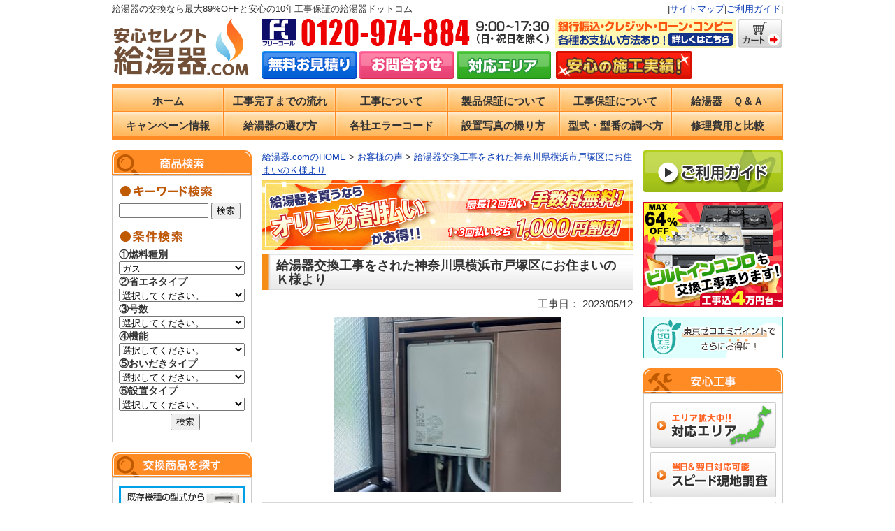

--- FILE ---
content_type: text/html; charset=UTF-8
request_url: https://kyu-to.com/3kt1_000861_v/
body_size: 44259
content:
<!DOCTYPE html><html lang="ja"><head>  <script>(function(w,d,s,l,i){w[l]=w[l]||[];w[l].push({'gtm.start':
		new Date().getTime(),event:'gtm.js'});var f=d.getElementsByTagName(s)[0],
		j=d.createElement(s),dl=l!='dataLayer'?'&l='+l:'';j.async=true;j.src=
		'https://www.googletagmanager.com/gtm.js?id='+i+dl;f.parentNode.insertBefore(j,f);
		})(window,document,'script','dataLayer','GTM-MSV33VC');</script> <meta charset="UTF-8" /><title>給湯器交換工事をされた神奈川県横浜市戸塚区にお住まいのＫ様より - 【給湯器ドットコム】</title><link rel="shortcut icon" href="/favicon.ico" /><meta name='robots' content='index, follow, max-image-preview:large, max-snippet:-1, max-video-preview:-1' /><meta name="description" content="給湯器交換工事をされた神奈川県横浜市戸塚区にお住まいのＫ様より 　ガス給湯器の交換・石油給湯器の交換・業務用給湯器の交換なら激安最大89%OFFの給湯器ドットコムへご依頼ください。安心の給湯器交換工事の10年保証などお客様に満足いただくサービスを提供しております。" /><link rel="canonical" href="/3kt1_000861_v/" /><meta name="twitter:label1" content="執筆者" /><meta name="twitter:data1" content="t_mutoh" /><meta name="twitter:label2" content="推定読み取り時間" /><meta name="twitter:data2" content="3分" /><style media="all">@charset "utf-8";.clearfix:after{content:".";display:block;clear:both;height:0;visibility:hidden}.clearfix{display:inline-table;min-height:1px}* html .clearfix{height:1px}.clearfix{display:block}.clear{clear:both}body{margin:0;padding:0;background-color:#fff;background-repeat:repeat-x;background:#fff;font-size:13px;line-height:150%;word-wrap:break-word;color:#333;font-family:"メイリオ","ヒラギノ角ゴ Pro W3","Hiragino Kaku Gothic Pro",Meiryo,Osaka,"ＭＳ Ｐゴシック","MS PGothic",sans-serif}img{margin:0;padding:0;border-style:none;vertical-align:bottom}a:hover img,input:hover{opacity:.5;-moz-opacity:.5;filter:alpha(opacity=50)}a{font-weight:700;text-decoration:underline}a:link{color:#0a3cb4}a:visited{color:#636}ul,li{margin:0;padding:0;list-style:none}p{margin:15px 0;padding:0}.textleft,div.textleft{text-align:left}.textright,div.textright{text-align:right}.b{font-weight:700}.textcenter,div.textcenter{text-align:center}.tx10{font-size:10px}.tx12{font-size:12px}.tx14{font-size:14px}.tx16{font-size:16px}.tx18{font-size:18px}.tx20{font-size:20px}.tx22{font-size:22px}.tx24{font-size:24px}.tx30{font-size:30px}.tx40{font-size:40px}.btx10{font-size:10px;font-weight:700}.btx12{font-size:12px;font-weight:700}.btx14{font-size:14px;font-weight:700}.btx16{font-size:16px;font-weight:700}.btx18{font-size:18px;font-weight:700}.btx20{font-size:20px;font-weight:700}.btx22{font-size:22px;font-weight:700}.btx24{font-size:24px;font-weight:700}.btx30{font-size:30px;font-weight:700}.btx40{font-size:40px;font-weight:700}.mgb3{margin-bottom:3px}.mgb5{margin-bottom:5px}.mgb7{margin-bottom:7px}.mgb10{margin-bottom:10px}.mgb15{margin-bottom:15px}.mgb20{margin-bottom:20px}.mgb25{margin-bottom:25px}.mgb30{margin-bottom:30px}.mgb35{margin-bottom:35px}.mgb40{margin-bottom:40px}.mgb45{margin-bottom:45px}.mgb50{margin-bottom:50px}.mgt3{margin-top:3px}.mgt5{margin-top:5px}.mgt7{margin-top:7px}.mgt10{margin-top:10px}.mgt15{margin-top:15px}.mgt20{margin-top:20px}.mgt25{margin-top:25px}.mgt30{margin-top:30px}.mgt35{margin-top:35px}.mgl3{margin-left:3px}.mgl5{margin-left:5px}.mgl7{margin-left:7px}.mgl10{margin-left:10px}.mgl15{margin-left:15px}.mgl20{margin-left:20px}.mgl25{margin-left:25px}.mgl30{margin-left:30px}.mgl35{margin-left:35px}.mgl40{margin-left:40px}.mgr3{margin-right:3px}.mgr5{margin-right:5px}.mgr7{margin-right:7px}.mgr10{margin-right:10px}.mgr15{margin-right:15px}.mgr20{margin-right:20px}.mgr25{margin-right:25px}.mgr30{margin-right:30px}.mgr35{margin-right:35px}.mgr40{margin-right:40px}.red{color:#f10100}.blue{color:#0a3cb4}.bk{color:#000}.wh{color:#fff}.txt_attention{color:#c30}.img_right{margin:5px 0 0 10px;float:right}.img_left{margin:5px 10px;float:left}.img_center{vertical-align:middle}.alignleft,div.alignleft{margin:0;padding:0 10px 10px 0;float:left}.alignright,div.alignright{margin:0;padding:10px 0 0 10px;float:right}.aligncenter,div.aligncenter{display:block;margin-left:auto;margin-right:auto}.error_message{color:red;font-size:13px;font-weight:700;line-height:20px}.wp-caption{border:1px solid #ddd;text-align:center;background-color:#f3f3f3;padding-top:4px;margin:10px 0;-webkit-border-radius:3px;border-radius:3px}.wp-caption img{margin:0;padding:0;border:0 none}.wp-caption p{font-size:11px;line-height:17px;padding:0 4px 5px;margin:0}.screen-reader-text{display:none}#s{width:120px}.line_space{margin-bottom:10px}.strong_txt{margin:10px 15px;padding:10px;background-color:#eee;border:1px dotted #ccc}.yellow_marker{font-weight:700;background:linear-gradient(transparent 40%,#fdff48 60%)}.breadcrumbs{margin-bottom:3px}.breadcrumbs a{font-weight:400}.two_banner{margin:5px 0}.three_banner{margin:5px 0}hr.tensen{border:0;border-bottom:1px dotted #ccc}hr.shadow{height:12px;border:0;box-shadow:inset 0 12px 12px -12px rgba(0,0,0,.5)}.smt{display:none}#wrap{width:960px;margin-right:auto;margin-left:auto}#header{width:100%;height:auto;margin:0;padding:0;background-repeat:no-repeat}#header .TM_head_main{width:960px;height:120px;overflow:hidden}#header .TM_head_discp{width:100%;height:27px;line-height:25px}#header .TM_head_discp_text01{text-align:left;float:left}#header .TM_head_discp_text01 h1{font-size:12px;font-weight:400;padding:0;margin:0}#header .TM_head_discp_text02{text-align:right}#header .TM_head_discp_text02 a{font-weight:400}#header .TM_head_logo{width:200px;height:85px;margin-right:15px;float:left}#header .TM_head_dan1{height:41px;margin-bottom:5px}#header .TM_head_dan1 img{padding:0;margin:0}h1#site-title,div#site-title{margin:0;padding:55px 0 10px 10px;color:#000;font-size:30px;font-weight:700}p.discprition{margin:0;padding:0 0 50px 10px;font-size:12px}div.mainnavi,ul.mainnavi{border-top:#ff8b24 5px solid;border-bottom:#ff8b24 5px solid;margin:0;background-image:url('/images/header/mainnavi_back01.png');background-repeat:repeat;background-color:#ff8b24;line-height:300%}div.mainnavi ul li,ul.mainnavi li{padding:0;margin:0;float:left;position:relative}div.mainnavi li a,ul.mainnavi li a{width:160px;height:35px;padding:0;margin:0;display:block;color:#333;font-size:15px;text-align:center;text-decoration:none}div.mainnavi li a:hover,ul.mainnavi li a:hover{background-position:0 0;text-decoration:none}div.mainnavi ul ul,ul.mainnavi ul{margin-left:30px;display:none;position:absolute;top:30px;left:0;float:left;*box-shadow:0px 3px 3px rgba(0,0,0,.2);-moz-box-shadow:0px 3px 3px rgba(0,0,0,.2);-webkit-box-shadow:0px 3px 3px rgba(0,0,0,.2);z-index:99999;*}div.mainnavi ul ul li,ul.mainnavi ul li{min-width:230px}div.mainnavi ul ul ul,ul.mainnavi ul ul{left:100%;top:0}div.mainnavi ul ul a,ul.mainnavi ul a{margin-left:-80px;background-repeat:repeat-x;background-color:#fff;border:#ff8b24 solid 1px;height:100%;line-height:1em;padding:10px;width:230px}div.mainnavi li:hover>a,div.mainnavi ul ul :hover>a,ul.mainnavi li:hover>a,ul.mainnavi ul :hover>a{color:#333;background:#ffc67a}div.mainnavi ul li:hover>ul,ul.mainnavi li:hover>ul{display:block}ul.subnavi{height:29px;padding:0;margin:0;background-image:url([data-uri]);background-repeat:repeat-x;background-position:top;color:#000}ul.subnavi li{padding:5px 20px;margin:0;float:left;font-size:13px}ul.subnavi a{color:#000}.pnavi{padding:10px}#main{margin:0;padding:15px 0 0;background-color:#fff}#leftbar{width:200px;margin:0;padding:0;float:left}#rightbar{width:200px;margin:0;padding:0;float:right}#leftbar a{color:#333;font-weight:400}#rightbar a{color:#333;font-weight:400}.sidebar li.widget{padding:0}.sidebar .widget_title{width:200px;height:36PX;margin:0;padding:0;background-image:url('/images/sidebar/title_backimage.png');background-repeat:no-repeat;color:#fff;font-weight:700;text-align:center;line-height:300%}.sidebar li.widget_welcart_login,.sidebar li.widget_welcart_featured,.sidebar li.widget_welcart_calendar,.sidebar li.widget_welcart_search,.sidebar li.widget_welcart_category,.sidebar li.widget_welcart_post,.sidebar li.widget_welcart_page,.sidebar li.widget_welcart_bestseller{padding:0 0 14px}.sidebar .widget_tag_cloud .widget_title{padding:25px 0 10px 5px;border:none}.sidebar .widget_title>img{height:24px;width:24px;margin:0;padding:3px 5px 3px 0;vertical-align:middle}.sidebar li ul,#calendar_wrap,.widget_tag_cloud div,.widget_search form{width:auto;margin:0;padding:3px 0 3px 5px;border-right:1px solid #dad8d1;border-bottom:1px solid #dad8d1;border-left:1px solid #dad8d1}.sidebar li ul ul{border:none}.sidebar li li{width:auto;height:auto}.menu-list li:before{content:'●';color:#ffd08d}.menu-list li{padding-left:1em;padding-right:.1em;text-indent:-1em;margin-bottom:5px}.sidebar #calendar_wrap,.sidebar li.widget ul.welcart_featured_body,.sidebar li.widget ul.welcart_calendar_body,.sidebar li.widget ul.welcart_search_body,.sidebar li.widget ul.welcart_login_body{padding-top:10px}.sidebar #calendar_wrap,.sidebar .widget_tag_cloud div{padding:0 10px}.sidebar .widget_archive li,.sidebar .widget_categories li,.sidebar .widget_pages li,.sidebar .widget_meta li,.sidebar .widget_links li,.sidebar .widget_recent_comments li,.sidebar .widget_recent_entries li,.sidebar .widget_welcart_category li,.sidebar .widget_welcart_post li,.sidebar .widget_welcart_page li,.sidebar .widget_welcart_bestseller li{padding:0 5px}.sidebar .widget_search a,.sidebar .widget_welcart_search a,.sidebar .widget_ucart_search a{margin-right:5px;font-size:10px;letter-spacing:1px;text-decoration:underline}.sidebar .widget_search a:hover,.sidebar .widget_welcart_search a:hover,.sidebar .widget_ucart_search a:hover{text-decoration:none}.sidebar .widget_search #searchsubmit,.sidebar .widget_welcart_search #searchsubmit,.sidebar .widget_ucart_search #searchsubmit{width:30px;height:24px;margin:0 0 0 5px;padding:0;background-image:url([data-uri]);background-repeat:no-repeat;background-color:#f7f7f7;cursor:pointer;text-indent:-9999px;border-style:none}.sidebar .widget_search input#s,.sidebar .widget_welcart_search input.searchtext,.sidebar .widget_ucart_search input.searchtext{width:100px;background-color:red}.sidebar .widget_search input#s{width:100px}#wp-calendar{width:180px;height:auto;margin:0 0 10px;padding:0;background-color:#333;border-collapse:collapse;border:1px solid #dad8d1;text-align:center}#wp-calendar caption{padding:3px 0;font-weight:700}#wp-calendar th,#wp-calendar td{padding:0;border:1px solid #dad8d1}#wp-calendar th{background-color:#777;color:#fff}#wp-calendar td{background-color:#fff}#wp-calendar td.businessday{background-color:#ffecce;color:red}.sidebar .widget_welcart_featured .thumimg,.sidebar .widget_ucart_featured .thumimg{width:150px;margin:0 auto}.sidebar .widget_welcart_featured .thumimg img,.sidebar .widget_ucart_featured .thumimg img{border:1px solid #ccc;text-decoration:none}.sidebar .widget_welcart_featured .thumtitle,.sidebar .widget_ucart_featured .thumtitle{width:auto;padding:0 0 0 20px;margin:15px 0 0;background-image:url([data-uri]);background-repeat:no-repeat;background-position:left 3px;text-align:left}.sidebar .widget_welcart_featured .thumtitle a,.sidebar .widget_ucart_featured .thumtitle a{text-decoration:underline;white-space:normal;word-break:break-all;word-wrap:break-word}#rightbar .TMguide{margin-bottom:14px;padding:0}#rightbar .TMsafety{margin-bottom:14px;padding:12px 0 6px 9px;border:1px solid #ccc}#rightbar .TMsafety img{padding-bottom:6px}#rightbar .TMwarranty{margin-bottom:14px;padding:12px 0 6px 9px;border:1px solid #ccc}#rightbar .TMwarranty img{padding-bottom:6px}#leftbar .TMsearch{margin-bottom:14px;padding:12px 0 6px 9px;border:1px solid #ccc}#leftbar .TMsearch img{padding-bottom:6px}#leftbar .TMestimate{margin-bottom:14px;padding:0}#leftbar select{width:95%}#content{height:100%;padding:0;background-color:#fff;float:right}.three-column{width:560px;margin:0;padding:0}.two-column{width:745px;margin:0;padding:0}#content h1,#content h2{margin:0;padding:0}#content h2.pagetitle,#content .pagetitle,#content .title{height:33px;width:100%;padding:0 20px;background-image:url('/images/title/h1_33_745_o.png');background-repeat:no-repeat;border:none;display:block;color:#333;font-size:20px;font-weight:700;line-height:33px}#content h2{height:28px;padding:0 20px;background-image:url('/images/title/h2_28_745_o.png');background-repeat:no-repeat;color:#333;font-size:18px;font-weight:700;line-height:28px}#content img{margin:0;height:auto}.to_top{text-align:right;margin:10px 0}#content .catbox{background-color:#fff}#TM_itemcatbox{background-color:#fff}#TM_itemcatbox .itemarea{display:inline-block;margin-bottom:10px;margin-left:5px;width:175px;background-color:#fff;border:1px solid #ccc}#TM_itemcatbox .textarea{margin:5px 10px}#TM_itemcatbox .namearea{height:100px}#TM_itemcatbox .kataarea{height:25px;line-height:85%}#TM_itemcatbox img{max-width:100%}#TM_itemcatbox .mainimg{margin:0 auto;padding:5px;width:150px;background-color:#ddd;border:1px solid #ccc}#TM_itemcatbox .makerimg{margin:3px;padding:0;width:80px}#TM_itemcatbox .ul{border-bottom:1px dotted #ccc}#TM_itemcatbox .ml{text-decoration:line-through}#TM_itemcatbox .sort_navigation{padding:5px 0 0}#TM_itemcatbox .sort_navigation li{padding-right:25px}#TM_itemcatbox .sort_navigation a{font-weight:400}#TM_itemcatbox .navigation{padding:5px 0}#TM_itemcatbox .inlinebox{float:left}#TM_itemcatbox a:link,#TM_itemcatbox a:visited,#TM_itemcatbox a:active{color:#333}#content .kijibox{width:530px;margin:0 15px;padding:0;overflow:hidden}#TM_kiji_page{width:100px}#TM_kiji_page h1{height:33px;padding:0 20px;margin-bottom:10px;background-image:url('/images/title/h1_33_530_o.png');background-repeat:no-repeat;color:#333;font-size:18px;font-weight:700;line-height:33px}#TM_kiji_page h2{height:28px;padding:0 20px;background-image:url('/images/title/h2_28_530_o.png');background-repeat:no-repeat;color:#333;font-size:16px;font-weight:700;line-height:28px}#TM_kiji_page h2 a{text-decoration:none}#content .voicebox{width:530px;margin:0 15px;padding:0;overflow:hidden}#content .casebox{width:530px;margin:0 15px;padding:0;overflow:hidden}#content .page_box{width:auto;margin:0;padding:30px 20px;background-image:url([data-uri]);background-repeat:repeat-x;background-position:bottom;background-color:#fff}#content .static_page{width:745px;margin:0;padding:0}#content .static_page h2{height:28px;padding:0 20px;background-image:url('/images/title/h2_28_745_o.png');background-repeat:no-repeat;color:#333;font-size:18px;font-weight:700;line-height:28px}#content .top_page{width:530px;margin:0 15px;padding:0;overflow:hidden}#content .thumbnail_box{width:119px;height:190px;margin:4px 0 0 4px;padding:8px;background-color:#fff;float:left;overflow:hidden}.thumbnail_box .thumimg{padding:3px;border:1px solid #ccc;text-align:center}.thumbnail_box .thumtitle{width:auto;margin:10px 5px 5px 0;padding:0;background-image:url([data-uri]);background-repeat:no-repeat;background-position:left 2px;text-indent:20px}.thumbnail_box .thumtitle a{text-decoration:underline;white-space:normal;word-wrap:break-word}.thumbnail_box .thumtitle a:hover{font-weight:700}.thumbnail_box a.detailbutton{width:89px;height:16px;padding-top:5px;margin-top:10px;background-image:url(/images/hinanjo/button_bg_detail01.jpg);background-repeat:no-repeat;background-position:left top;display:block;color:#566732;font-size:10px;text-align:center;text-decoration:none}.thumbnail_box a.detailbutton:active{background-image:url(/images/hinanjo/button_bg_detail01.jpg);background-repeat:no-repeat;background-position:right top;outline:none}.comment-respond{padding:0}.comment .comment-respond{margin-bottom:20px;padding:20px}.comment-reply-title small a{color:#131310;display:inline-block;float:right;height:16px;overflow:hidden;width:16px}.comment-reply-title small a:hover{color:#ed331c;text-decoration:none}.sidebar .comment-list .comment-reply-title,.sidebar .comment-list .comment-respond .comment-form{padding:0}.comment-form .comment-notes{margin-bottom:15px}.comment-form .comment-form-author,.comment-form .comment-form-email,.comment-form .comment-form-url{margin-bottom:8px}.comment-form [for=author],.comment-form [for=email],.comment-form [for=url],.comment-form [for=comment]{float:left;margin:5px 0;width:170px}.crfp-field{margin:5px 0 0 170px}#respond .form-submit{text-align:center}.comment-form input[type=text],.comment-form input[type=email],.comment-form input[type=url]{margin:5px 0;max-width:270px;width:60%}.comment-form textarea{width:50%}.comment-form .required{color:#ed331c}.form-allowed-tags code{font-size:10px;margin-left:3px}.comment-list .pingback,.comment-list .trackback{padding-top:24px}.comment-navigation{font-size:20px;font-style:italic;font-weight:300;margin:0 auto;max-width:604px;padding:20px 0 30px;width:100%}.no-comments{background-color:#f7f5e7;font-size:20px;font-style:italic;font-weight:300;margin:0;padding:40px 0;text-align:center}.page_content{padding:10px}#searchbox{margin:0;padding:0}#searchbox div.field{margin:20px 0;padding:0}#searchbox label.outlabel{margin:0 10px 0 0;padding:0;font-weight:700}#searchbox fieldset{margin-top:5px;margin-right:0;margin-bottom:10px;margin-left:0;padding-top:0;padding-right:10px;padding-bottom:0;padding-left:10px}#searchbox legend{margin-left:5px;margin-right:5px;padding:2px 5px;color:#333;font-size:12px;font-weight:700}#searchbox fieldset ul{margin:0;padding:5px 10px 10px}#searchbox fieldset li{width:200px;height:20px;margin:0;padding:0 0 10px;float:left;list-style-type:none}.TMsearch_item{padding:0 10px;overflow:hidden}.TMsearch_navi{float:left;overflow:hidden}.inqbox{width:auto;padding-top:20px;padding-bottom:20px}.inqbox ul{margin:0;padding:0 0 0 20px;list-style-position:outside}.inqbox li{margin:0;padding:0;color:#333;font-size:12px;line-height:24px}.inqbox li strong{color:#c00}.inqbox .inquiry_table{width:100%;margin-top:20px;border-collapse:collapse}.inqbox form{margin:0;padding:0}.inqbox th{width:25%;margin-right:auto;margin-left:auto;padding:5px 10px;background-color:#f3f3f3;border:1px solid #ccc;color:#4e5020;font-size:12px;font-weight:700;line-height:normal;text-align:left;vertical-align:top}.inqbox td{width:75%;padding:5px 10px;border:1px solid #ccc;color:#333;font-size:12px;line-height:normal}.inquiry_table input{width:95%}.inquiry_table textarea{width:95%;height:150px}.inqbox .send{margin:0 auto;padding:15px 0;text-align:center}.inqbox .inquiry_comp{margin:50px auto 0px auto;padding:15px 0;color:#360;font-size:1.6em;font-weight:700;text-align:center}.inqbox .compbox{padding:10px;background-color:#ffc;border:1px solid #fc0;font-size:1em;line-height:1.5em}#footer{width:auto;min-height:200px;margin:0;background-color:#ff9130;color:#fff}#footer p{color:#fff;margin:0;padding:0}#footer .copyright{clear:both;margin-top:-10px;text-align:center;background-color:#fff;color:#333}#footer ul.footernavi{color:#333;padding:0;margin:0;border-bottom:1px solid #fff}#footer li{float:left;display:block;margin:0;padding:0 20px 0 0}#footer .TM_footer{padding-bottom:30px;border-top:#ffcc30 solid 15px}#footer .TM_footer ul li{position:relative}#footer .TM_footer ul{clear:left;margin-left:3px;padding-left:3px}#footer .TM_footer li{clear:left;padding:1px 0;padding-left:5px;border-left:#fff solid 1px}#footer .TM_footer_icon{position:relative;display:inline-block;padding:0 0 0 16px;vertical-align:middle;text-decoration:none}#footer .TM_footer_icon:before,#footer .TM_footer_icon:after{position:absolute;top:0;bottom:0;left:0;margin:auto;content:"";vertical-align:middle}#footer .TM_footer_icon2:before{width:12px;height:12px;-webkit-border-radius:50%;border-radius:50%;background:#fff}#footer .TM_footer_icon2:after{left:3px;width:3px;height:3px;border-top:2px solid #ff9130;border-right:2px solid #ff9130;-webkit-transform:rotate(45deg);transform:rotate(45deg)}#footer .TM_footer_logo{padding-top:35px;text-align:center}#footer .TM_footer_text1{padding-top:30px;margin-left:35px;width:220px;float:left}#footer .TM_footer_text2{padding-top:30px;margin-left:15px;width:210px;float:left}#footer .TM_footer_text3{padding-top:100px;width:48%;vertical-align:middle;text-align:center;float:left}#footer a:link{color:#fff;font-weight:400}#footer a:visited{color:#fff}#footer a:active{color:#fff}#footer a:hover{color:#ffcc30}iframe.transfer{width:100%;height:1000px;border:none}iframe.choice{width:100%;height:750px;border:none}iframe.speed{width:100%;height:1200px;border:none}#TM_related_m{margin:0}#TM_related_m h3{margin:15px 0 0;padding:9px 10px 5px;line-height:120%;background-color:#f7f7f7;font-size:16px}#TM_related_m #TM_related_ol{margin:0;font-size:15px;padding:0;list-style-position:inside}#TM_related_m #TM_related_ol li{margin:0;padding:5px 0 5px 10px;text-decoration:underline;border-bottom:1px dotted #ccc;list-style:none}#TM_related_m #TM_related_ol a{font-weight:400}#TM_related{background-color:#f7f7f7;border-right:1px solid #dad8d1;border-bottom:1px solid #dad8d1;border-left:1px solid #dad8d1;margin-bottom:15px}#TM_related #TM_related_ol li{margin:0;padding:5px 0;text-decoration:underline;border-bottom:1px dotted #ccc;list-style:none}#TM_related h3{display:none}#TM_related .yarpp-related{margin:0 0 15px}#TM_related .yarpp-related{margin-bottom:5px}#TM_related #TM_related_ol{margin:0 5px 5px -30px}#MAKER_SEARCH hr{border:0;height:3px;background-image:-webkit-linear-gradient(left,rgba(0,0,0,0),rgba(0,0,0,.35),rgba(0,0,0,0));background-image:-moz-linear-gradient(left,rgba(0,0,0,0),rgba(0,0,0,.35),rgba(0,0,0,0));background-image:-ms-linear-gradient(left,rgba(0,0,0,0),rgba(0,0,0,.35),rgba(0,0,0,0));background-image:-o-linear-gradient(left,rgba(0,0,0,0),rgba(0,0,0,.35),rgba(0,0,0,0));width:100%;margin:0 auto;margin-bottom:25px}#MAKER_SEARCH .hyoka{border-collapse:collapse;text-align:left;width:90%;margin:20px auto}#MAKER_SEARCH .hyoka th{border:solid #333 1px;background-color:#f8c9bc;padding:5px;vertical-align:middle}#MAKER_SEARCH .hyoka td{border:solid #333 1px;padding:5px}#MAKER_SEARCH .button{text-align:center;width:650px;margin:5px auto 15px auto}#MAKER_SEARCH .button img{text-align:center;margin:7px 15px}#MAKER_SEARCH .explanation{width:470px;float:left;margin-right:25px;margin-left:15px}#MAKER_SEARCH .explanation img{display:block;border:#6cf}#MAKER_SEARCH .explanation-graph{vertical-align:bottom;width:230px;float:left}#MAKER_SEARCH .myButton{-moz-box-shadow:inset 0px 1px 0px 0px #f99;-webkit-box-shadow:inset 0px 1px 0px 0px #f99;box-shadow:inset 0px 1px 0px 0px #f99;background:-webkit-gradient(linear,left top,left bottom,color-stop(.05,#ff4d36),color-stop(1,#eb1000));background:-moz-linear-gradient(top,#ff4d36 5%,#eb1000 100%);background:-webkit-linear-gradient(top,#ff4d36 5%,#eb1000 100%);background:-o-linear-gradient(top,#ff4d36 5%,#eb1000 100%);background:-ms-linear-gradient(top,#ff4d36 5%,#eb1000 100%);background:linear-gradient(to bottom,#ff4d36 5%,#eb1000 100%);filter:progid:DXImageTransform.Microsoft.gradient(startColorstr='#ff4d36',endColorstr='#eb1000',GradientType=0);background-color:#ff4d36;-moz-border-radius:6px;-webkit-border-radius:6px;border-radius:6px;border:1px solid #db371b;display:inline-block;cursor:pointer;color:#fff;font-family:Arial;font-size:16px;font-weight:700;padding:7px 25px;text-decoration:none;text-shadow:0px 1px 0px #bf310d}#MAKER_SEARCH .myButton:hover{background:-webkit-gradient(linear,left top,left bottom,color-stop(.05,#eb1000),color-stop(1,#ff4d36));background:-moz-linear-gradient(top,#eb1000 5%,#ff4d36 100%);background:-webkit-linear-gradient(top,#eb1000 5%,#ff4d36 100%);background:-o-linear-gradient(top,#eb1000 5%,#ff4d36 100%);background:-ms-linear-gradient(top,#eb1000 5%,#ff4d36 100%);background:linear-gradient(to bottom,#eb1000 5%,#ff4d36 100%);filter:progid:DXImageTransform.Microsoft.gradient(startColorstr='#eb1000',endColorstr='#ff4d36',GradientType=0);background-color:#eb1000}#MAKER_SEARCH .myButton:active{position:relative;top:1px}#RuleContents ol{list-style-type:decimal;margin-left:45px;margin-right:30px;margin-bottom:40px}#DESCRIPTION .text_mg01{margin:0 0 10px}#DESCRIPTION .text_mg02{margin:0 0 20px}#DESCRIPTION .text_mg03{margin:0 0 30px}#DESCRIPTION .text_mg04{margin:0 0 50px}#DESCRIPTION .img_text{display:table;width:530px;margin:20px 0}#DESCRIPTION .img_textL{float:left;width:264px}#DESCRIPTION .img_textR{display:table-cell;float:right;width:246px;margin:0 0 0 20px}#DESCRIPTION .blue_text{color:#06f;padding:40px 0 20px}#DESCRIPTION table.repair_cost{font-weight:700;line-height:1.4em;font-style:normal;border-collapse:separate;margin-bottom:20px;width:100%}#DESCRIPTION .repair_cost thead th{font-size:16px;padding:5px;color:#fff;border:1px solid #bf130d;border-bottom:3px solid #bf130d;background-color:#f22922;-webkit-border-top-left-radius:5px;-webkit-border-top-right-radius:5px;-moz-border-radius:5px 5px 0px 0px;border-top-left-radius:5px;border-top-right-radius:5px}#DESCRIPTION .repair_cost thead th:empty{background:0 0;border:none}#DESCRIPTION .repair_cost tbody th,tfoot th{color:#fff;background-color:#ff8b24;border:1px solid #f70;border-right:3px solid #fd7906;padding:0 10px;-moz-border-radius:5px 0px 0px 5px;-webkit-border-top-left-radius:5px;-webkit-border-bottom-left-radius:5px;border-top-left-radius:5px;border-bottom-left-radius:5px}#DESCRIPTION .repair_cost tfoot td{color:#f22922;font-size:20px;text-align:center;background-color:#ffebd4;border:2px solid #ffddb6;-moz-border-radius:2px;-webkit-border-radius:2px;border-radius:2px;text-shadow:1px 1px 1px #fff}#DESCRIPTION .repair_cost tbody td{text-align:center;background-color:#ffebd4;border:2px solid #ffddb6;-moz-border-radius:2px;-webkit-border-radius:2px;border-radius:2px;text-shadow:1px 1px 1px #fff}#DESCRIPTION table.repair_gap{font-weight:700;line-height:1em;font-style:normal;border-collapse:separate;margin-bottom:20px;width:100%}#DESCRIPTION .repair_gap thead th{font-size:18px;padding:5px;color:#fff;border:1px solid #bf130d;border-bottom:3px solid #bf130d;background-color:#f22922;-webkit-border-top-left-radius:5px;-webkit-border-top-right-radius:5px;-moz-border-radius:5px 5px 0px 0px;border-top-left-radius:5px;border-top-right-radius:5px}#DESCRIPTION .repair_gap thead th:empty{background:0 0;border:none}#DESCRIPTION .repair_gap tbody th,tfoot th{font-size:16px;color:#fff;background-color:#ff8b24;border:1px solid #f70;border-bottom:3px solid #fd7906;padding:0 10px}#DESCRIPTION .repair_gap tbody th a{color:#fff}#DESCRIPTION .repair_gap tbody th a:hover{opacity:.6}#DESCRIPTION .repair_gap tfoot td{color:#f22922;font-size:20px;text-align:center;background-color:#ffebd4;border:2px solid #ffddb6;-moz-border-radius:2px;-webkit-border-radius:2px;border-radius:2px;text-shadow:1px 1px 1px #fff}#DESCRIPTION .repair_gap tbody td{font-size:18px;text-align:center;background-color:#fff;border:2px solid #ffddb6;-moz-border-radius:2px;-webkit-border-radius:2px;border-radius:2px;text-shadow:1px 1px 1px #fff}.ppc_go_jp{width:15em;display:inline-block}
img:is([sizes=auto i],[sizes^="auto," i]){contain-intrinsic-size:3000px 1500px}
.item_list_layout{overflow:hidden}.item_list_layout_li{border:1px solid #ccc}#ill_wrap .list{border-top-width:0;border-right-width:0;border-bottom-width:1px;border-left-width:0;border-top-style:none;border-right-style:none;border-bottom-style:dotted;border-left-style:none;border-bottom-color:#ccc}#ill_wrap .list img{float:left;margin-right:10px}#ill_ul{margin-left:0;padding-left:0}#ill_li .thumtitle{font-weight:700;margin-top:5px}.sort_navigation li{float:left;padding-right:20px}
:root{--wp-block-synced-color:#7a00df;--wp-block-synced-color--rgb:122,0,223;--wp-bound-block-color:var(--wp-block-synced-color);--wp-editor-canvas-background:#ddd;--wp-admin-theme-color:#007cba;--wp-admin-theme-color--rgb:0,124,186;--wp-admin-theme-color-darker-10:#006ba1;--wp-admin-theme-color-darker-10--rgb:0,107,160.5;--wp-admin-theme-color-darker-20:#005a87;--wp-admin-theme-color-darker-20--rgb:0,90,135;--wp-admin-border-width-focus:2px}@media (min-resolution:192dpi){:root{--wp-admin-border-width-focus:1.5px}}.wp-element-button{cursor:pointer}:root .has-very-light-gray-background-color{background-color:#eee}:root .has-very-dark-gray-background-color{background-color:#313131}:root .has-very-light-gray-color{color:#eee}:root .has-very-dark-gray-color{color:#313131}:root .has-vivid-green-cyan-to-vivid-cyan-blue-gradient-background{background:linear-gradient(135deg,#00d084,#0693e3)}:root .has-purple-crush-gradient-background{background:linear-gradient(135deg,#34e2e4,#4721fb 50%,#ab1dfe)}:root .has-hazy-dawn-gradient-background{background:linear-gradient(135deg,#faaca8,#dad0ec)}:root .has-subdued-olive-gradient-background{background:linear-gradient(135deg,#fafae1,#67a671)}:root .has-atomic-cream-gradient-background{background:linear-gradient(135deg,#fdd79a,#004a59)}:root .has-nightshade-gradient-background{background:linear-gradient(135deg,#330968,#31cdcf)}:root .has-midnight-gradient-background{background:linear-gradient(135deg,#020381,#2874fc)}:root{--wp--preset--font-size--normal:16px;--wp--preset--font-size--huge:42px}.has-regular-font-size{font-size:1em}.has-larger-font-size{font-size:2.625em}.has-normal-font-size{font-size:var(--wp--preset--font-size--normal)}.has-huge-font-size{font-size:var(--wp--preset--font-size--huge)}.has-text-align-center{text-align:center}.has-text-align-left{text-align:left}.has-text-align-right{text-align:right}.has-fit-text{white-space:nowrap!important}#end-resizable-editor-section{display:none}.aligncenter{clear:both}.items-justified-left{justify-content:flex-start}.items-justified-center{justify-content:center}.items-justified-right{justify-content:flex-end}.items-justified-space-between{justify-content:space-between}.screen-reader-text{border:0;clip-path:inset(50%);height:1px;margin:-1px;overflow:hidden;padding:0;position:absolute;width:1px;word-wrap:normal!important}.screen-reader-text:focus{background-color:#ddd;clip-path:none;color:#444;display:block;font-size:1em;height:auto;left:5px;line-height:normal;padding:15px 23px 14px;text-decoration:none;top:5px;width:auto;z-index:100000}html :where(.has-border-color){border-style:solid}html :where([style*=border-top-color]){border-top-style:solid}html :where([style*=border-right-color]){border-right-style:solid}html :where([style*=border-bottom-color]){border-bottom-style:solid}html :where([style*=border-left-color]){border-left-style:solid}html :where([style*=border-width]){border-style:solid}html :where([style*=border-top-width]){border-top-style:solid}html :where([style*=border-right-width]){border-right-style:solid}html :where([style*=border-bottom-width]){border-bottom-style:solid}html :where([style*=border-left-width]){border-left-style:solid}html :where(img[class*=wp-image-]){height:auto;max-width:100%}:where(figure){margin:0 0 1em}html :where(.is-position-sticky){--wp-admin--admin-bar--position-offset:var(--wp-admin--admin-bar--height,0px)}@media screen and (max-width:600px){html :where(.is-position-sticky){--wp-admin--admin-bar--position-offset:0px}}
:root{--wp--preset--aspect-ratio--square:1;--wp--preset--aspect-ratio--4-3:4/3;--wp--preset--aspect-ratio--3-4:3/4;--wp--preset--aspect-ratio--3-2:3/2;--wp--preset--aspect-ratio--2-3:2/3;--wp--preset--aspect-ratio--16-9:16/9;--wp--preset--aspect-ratio--9-16:9/16;--wp--preset--color--black:#000;--wp--preset--color--cyan-bluish-gray:#abb8c3;--wp--preset--color--white:#fff;--wp--preset--color--pale-pink:#f78da7;--wp--preset--color--vivid-red:#cf2e2e;--wp--preset--color--luminous-vivid-orange:#ff6900;--wp--preset--color--luminous-vivid-amber:#fcb900;--wp--preset--color--light-green-cyan:#7bdcb5;--wp--preset--color--vivid-green-cyan:#00d084;--wp--preset--color--pale-cyan-blue:#8ed1fc;--wp--preset--color--vivid-cyan-blue:#0693e3;--wp--preset--color--vivid-purple:#9b51e0;--wp--preset--gradient--vivid-cyan-blue-to-vivid-purple:linear-gradient(135deg,#0693e3 0%,#9b51e0 100%);--wp--preset--gradient--light-green-cyan-to-vivid-green-cyan:linear-gradient(135deg,#7adcb4 0%,#00d082 100%);--wp--preset--gradient--luminous-vivid-amber-to-luminous-vivid-orange:linear-gradient(135deg,#fcb900 0%,#ff6900 100%);--wp--preset--gradient--luminous-vivid-orange-to-vivid-red:linear-gradient(135deg,#ff6900 0%,#cf2e2e 100%);--wp--preset--gradient--very-light-gray-to-cyan-bluish-gray:linear-gradient(135deg,#eee 0%,#a9b8c3 100%);--wp--preset--gradient--cool-to-warm-spectrum:linear-gradient(135deg,#4aeadc 0%,#9778d1 20%,#cf2aba 40%,#ee2c82 60%,#fb6962 80%,#fef84c 100%);--wp--preset--gradient--blush-light-purple:linear-gradient(135deg,#ffceec 0%,#9896f0 100%);--wp--preset--gradient--blush-bordeaux:linear-gradient(135deg,#fecda5 0%,#fe2d2d 50%,#6b003e 100%);--wp--preset--gradient--luminous-dusk:linear-gradient(135deg,#ffcb70 0%,#c751c0 50%,#4158d0 100%);--wp--preset--gradient--pale-ocean:linear-gradient(135deg,#fff5cb 0%,#b6e3d4 50%,#33a7b5 100%);--wp--preset--gradient--electric-grass:linear-gradient(135deg,#caf880 0%,#71ce7e 100%);--wp--preset--gradient--midnight:linear-gradient(135deg,#020381 0%,#2874fc 100%);--wp--preset--font-size--small:13px;--wp--preset--font-size--medium:20px;--wp--preset--font-size--large:36px;--wp--preset--font-size--x-large:42px;--wp--preset--spacing--20:.44rem;--wp--preset--spacing--30:.67rem;--wp--preset--spacing--40:1rem;--wp--preset--spacing--50:1.5rem;--wp--preset--spacing--60:2.25rem;--wp--preset--spacing--70:3.38rem;--wp--preset--spacing--80:5.06rem;--wp--preset--shadow--natural:6px 6px 9px rgba(0,0,0,.2);--wp--preset--shadow--deep:12px 12px 50px rgba(0,0,0,.4);--wp--preset--shadow--sharp:6px 6px 0px rgba(0,0,0,.2);--wp--preset--shadow--outlined:6px 6px 0px -3px #fff,6px 6px #000;--wp--preset--shadow--crisp:6px 6px 0px #000}:where(.is-layout-flex){gap:.5em}:where(.is-layout-grid){gap:.5em}body .is-layout-flex{display:flex}.is-layout-flex{flex-wrap:wrap;align-items:center}.is-layout-flex>:is(*,div){margin:0}body .is-layout-grid{display:grid}.is-layout-grid>:is(*,div){margin:0}:where(.wp-block-columns.is-layout-flex){gap:2em}:where(.wp-block-columns.is-layout-grid){gap:2em}:where(.wp-block-post-template.is-layout-flex){gap:1.25em}:where(.wp-block-post-template.is-layout-grid){gap:1.25em}.has-black-color{color:var(--wp--preset--color--black) !important}.has-cyan-bluish-gray-color{color:var(--wp--preset--color--cyan-bluish-gray) !important}.has-white-color{color:var(--wp--preset--color--white) !important}.has-pale-pink-color{color:var(--wp--preset--color--pale-pink) !important}.has-vivid-red-color{color:var(--wp--preset--color--vivid-red) !important}.has-luminous-vivid-orange-color{color:var(--wp--preset--color--luminous-vivid-orange) !important}.has-luminous-vivid-amber-color{color:var(--wp--preset--color--luminous-vivid-amber) !important}.has-light-green-cyan-color{color:var(--wp--preset--color--light-green-cyan) !important}.has-vivid-green-cyan-color{color:var(--wp--preset--color--vivid-green-cyan) !important}.has-pale-cyan-blue-color{color:var(--wp--preset--color--pale-cyan-blue) !important}.has-vivid-cyan-blue-color{color:var(--wp--preset--color--vivid-cyan-blue) !important}.has-vivid-purple-color{color:var(--wp--preset--color--vivid-purple) !important}.has-black-background-color{background-color:var(--wp--preset--color--black) !important}.has-cyan-bluish-gray-background-color{background-color:var(--wp--preset--color--cyan-bluish-gray) !important}.has-white-background-color{background-color:var(--wp--preset--color--white) !important}.has-pale-pink-background-color{background-color:var(--wp--preset--color--pale-pink) !important}.has-vivid-red-background-color{background-color:var(--wp--preset--color--vivid-red) !important}.has-luminous-vivid-orange-background-color{background-color:var(--wp--preset--color--luminous-vivid-orange) !important}.has-luminous-vivid-amber-background-color{background-color:var(--wp--preset--color--luminous-vivid-amber) !important}.has-light-green-cyan-background-color{background-color:var(--wp--preset--color--light-green-cyan) !important}.has-vivid-green-cyan-background-color{background-color:var(--wp--preset--color--vivid-green-cyan) !important}.has-pale-cyan-blue-background-color{background-color:var(--wp--preset--color--pale-cyan-blue) !important}.has-vivid-cyan-blue-background-color{background-color:var(--wp--preset--color--vivid-cyan-blue) !important}.has-vivid-purple-background-color{background-color:var(--wp--preset--color--vivid-purple) !important}.has-black-border-color{border-color:var(--wp--preset--color--black) !important}.has-cyan-bluish-gray-border-color{border-color:var(--wp--preset--color--cyan-bluish-gray) !important}.has-white-border-color{border-color:var(--wp--preset--color--white) !important}.has-pale-pink-border-color{border-color:var(--wp--preset--color--pale-pink) !important}.has-vivid-red-border-color{border-color:var(--wp--preset--color--vivid-red) !important}.has-luminous-vivid-orange-border-color{border-color:var(--wp--preset--color--luminous-vivid-orange) !important}.has-luminous-vivid-amber-border-color{border-color:var(--wp--preset--color--luminous-vivid-amber) !important}.has-light-green-cyan-border-color{border-color:var(--wp--preset--color--light-green-cyan) !important}.has-vivid-green-cyan-border-color{border-color:var(--wp--preset--color--vivid-green-cyan) !important}.has-pale-cyan-blue-border-color{border-color:var(--wp--preset--color--pale-cyan-blue) !important}.has-vivid-cyan-blue-border-color{border-color:var(--wp--preset--color--vivid-cyan-blue) !important}.has-vivid-purple-border-color{border-color:var(--wp--preset--color--vivid-purple) !important}.has-vivid-cyan-blue-to-vivid-purple-gradient-background{background:var(--wp--preset--gradient--vivid-cyan-blue-to-vivid-purple) !important}.has-light-green-cyan-to-vivid-green-cyan-gradient-background{background:var(--wp--preset--gradient--light-green-cyan-to-vivid-green-cyan) !important}.has-luminous-vivid-amber-to-luminous-vivid-orange-gradient-background{background:var(--wp--preset--gradient--luminous-vivid-amber-to-luminous-vivid-orange) !important}.has-luminous-vivid-orange-to-vivid-red-gradient-background{background:var(--wp--preset--gradient--luminous-vivid-orange-to-vivid-red) !important}.has-very-light-gray-to-cyan-bluish-gray-gradient-background{background:var(--wp--preset--gradient--very-light-gray-to-cyan-bluish-gray) !important}.has-cool-to-warm-spectrum-gradient-background{background:var(--wp--preset--gradient--cool-to-warm-spectrum) !important}.has-blush-light-purple-gradient-background{background:var(--wp--preset--gradient--blush-light-purple) !important}.has-blush-bordeaux-gradient-background{background:var(--wp--preset--gradient--blush-bordeaux) !important}.has-luminous-dusk-gradient-background{background:var(--wp--preset--gradient--luminous-dusk) !important}.has-pale-ocean-gradient-background{background:var(--wp--preset--gradient--pale-ocean) !important}.has-electric-grass-gradient-background{background:var(--wp--preset--gradient--electric-grass) !important}.has-midnight-gradient-background{background:var(--wp--preset--gradient--midnight) !important}.has-small-font-size{font-size:var(--wp--preset--font-size--small) !important}.has-medium-font-size{font-size:var(--wp--preset--font-size--medium) !important}.has-large-font-size{font-size:var(--wp--preset--font-size--large) !important}.has-x-large-font-size{font-size:var(--wp--preset--font-size--x-large) !important}
/*! This file is auto-generated */
.wp-block-button__link{color:#fff;background-color:#32373c;border-radius:9999px;box-shadow:none;text-decoration:none;padding:calc(.667em + 2px) calc(1.333em + 2px);font-size:1.125em}.wp-block-file__button{background:#32373c;color:#fff;text-decoration:none}
.wpcf7 .screen-reader-response{position:absolute;overflow:hidden;clip:rect(1px,1px,1px,1px);clip-path:inset(50%);height:1px;width:1px;margin:-1px;padding:0;border:0;word-wrap:normal !important}.wpcf7 .hidden-fields-container{display:none}.wpcf7 form .wpcf7-response-output{margin:2em .5em 1em;padding:.2em 1em;border:2px solid #00a0d2}.wpcf7 form.init .wpcf7-response-output,.wpcf7 form.resetting .wpcf7-response-output,.wpcf7 form.submitting .wpcf7-response-output{display:none}.wpcf7 form.sent .wpcf7-response-output{border-color:#46b450}.wpcf7 form.failed .wpcf7-response-output,.wpcf7 form.aborted .wpcf7-response-output{border-color:#dc3232}.wpcf7 form.spam .wpcf7-response-output{border-color:#f56e28}.wpcf7 form.invalid .wpcf7-response-output,.wpcf7 form.unaccepted .wpcf7-response-output,.wpcf7 form.payment-required .wpcf7-response-output{border-color:#ffb900}.wpcf7-form-control-wrap{position:relative}.wpcf7-not-valid-tip{color:#dc3232;font-size:1em;font-weight:400;display:block}.use-floating-validation-tip .wpcf7-not-valid-tip{position:relative;top:-2ex;left:1em;z-index:100;border:1px solid #dc3232;background:#fff;padding:.2em .8em;width:24em}.wpcf7-list-item{display:inline-block;margin:0 0 0 1em}.wpcf7-list-item-label:before,.wpcf7-list-item-label:after{content:" "}.wpcf7-spinner{visibility:hidden;display:inline-block;background-color:#23282d;opacity:.75;width:24px;height:24px;border:none;border-radius:100%;padding:0;margin:0 24px;position:relative}form.submitting .wpcf7-spinner{visibility:visible}.wpcf7-spinner:before{content:'';position:absolute;background-color:#fbfbfc;top:4px;left:4px;width:6px;height:6px;border:none;border-radius:100%;transform-origin:8px 8px;animation-name:spin;animation-duration:1s;animation-timing-function:linear;animation-iteration-count:infinite}@media (prefers-reduced-motion:reduce){.wpcf7-spinner:before{animation-name:blink;animation-duration:2s}}@keyframes spin{from{transform:rotate(0deg)}to{transform:rotate(360deg)}}@keyframes blink{from{opacity:0}50%{opacity:1}to{opacity:0}}.wpcf7 [inert]{opacity:.5}.wpcf7 input[type=file]{cursor:pointer}.wpcf7 input[type=file]:disabled{cursor:default}.wpcf7 .wpcf7-submit:disabled{cursor:not-allowed}.wpcf7 input[type=url],.wpcf7 input[type=email],.wpcf7 input[type=tel]{direction:ltr}.wpcf7-reflection>output{display:list-item;list-style:none}.wpcf7-reflection>output[hidden]{display:none}
/*! jQuery Timepicker Addon - v1.4.1 - 2013-10-23
* http://trentrichardson.com/examples/timepicker
* Copyright (c) 2013 Trent Richardson; Licensed MIT */
.ui-timepicker-div .ui-widget-header{margin-bottom:8px}.ui-timepicker-div dl{text-align:left}.ui-timepicker-div dl dt{float:left;clear:left;padding:0 0 0 5px}.ui-timepicker-div dl dd{margin:0 10px 10px 40%}.ui-timepicker-div td{font-size:90%}.ui-tpicker-grid-label{background:0;border:0;margin:0;padding:0}.ui-timepicker-rtl{direction:rtl}.ui-timepicker-rtl dl{text-align:right;padding:0 5px 0 0}.ui-timepicker-rtl dl dt{float:right;clear:right}.ui-timepicker-rtl dl dd{margin:0 40% 10px 10px}
.fancybox-hidden{display:none}#fancybox-content .fancybox-hidden,#fancybox-tmp .fancybox-hidden{display:revert}
.wp-pagenavi{clear:both}.wp-pagenavi a,.wp-pagenavi span{text-decoration:none;border:1px solid #bfbfbf;padding:3px 5px;margin:2px}.wp-pagenavi a:hover,.wp-pagenavi span.current{border-color:#000}.wp-pagenavi span.current{font-weight:700}
@charset "utf-8";input.hidden{display:none}.welcart-btn{font-size:14px;width:60%;margin-bottom:.357143em;padding:.714286em 1.42857em;background-color:#eee;-webkit-border-radius:3px;-moz-border-radius:3px;border-radius:3px;text-decoration:none}.welcart-btn.orange{color:#fff;background-color:#ff8c00}.usces_filter_history{margin-bottom:10px;display:flex;justify-content:flex-end;align-items:center}.usces_filter_history label,.usces_filter_history select{cursor:pointer}.usces_filter_history input[type=checkbox]{width:1rem;height:1rem;margin:0 .5rem 0 0;vertical-align:middle}.usces_filter_history .exclude_cancel{margin-right:2em}.usces_filter_history .usce_period span{margin:0 .5rem 0 0}
@charset "utf-8";#content h1.cart_page_title{margin:0;padding:0 0 10px;font-size:1.5em}#content h1.member_page_title{margin:0;padding:0 0 10px;font-size:1.5em}div.loopimg{float:left;width:105px;padding-right:10px;padding-bottom:10px}div.header_explanation{padding-top:15px;padding-bottom:15px}div.footer_explanation{padding-top:15px;padding-bottom:15px}#cart{width:100%}#cart div.error_message{font-weight:700;color:red;margin-top:10px}#cart .upbutton{text-align:right;padding-right:20px}#cart table{width:100%;border:1px solid #ccc}#cart th,#cart td{border-top-width:1px;border-right-width:1px;border-bottom-width:1px;border-left-width:1px;border-top-style:solid;border-right-style:solid;border-bottom-style:solid;border-left-style:solid;border-top-color:#fff;border-right-color:#ccc;border-bottom-color:#ccc;border-left-color:#fff;padding-top:3px;padding-right:5px;padding-bottom:3px;padding-left:5px;vertical-align:middle;text-align:center;white-space:normal;word-break:break-all}#cart td.signal_red{font-weight:700;color:red}#cart th{color:#fff;background-color:#999;white-space:nowrap;line-height:1.3em}#cart th.aright,#cart td.aright{text-align:right;white-space:nowrap}#cart th.aleft,#cart td.aleft{text-align:left}#cart input.quantity{width:40px;text-align:center;font-size:13px}#cart .num{white-space:nowrap;width:3%;text-align:center}#cart .thumbnail{white-space:nowrap;width:5%;text-align:center}#cart .price{white-space:nowrap;width:10%;text-align:right}#cart .quantity{white-space:nowrap;width:5%;text-align:center}#cart .subtotal{white-space:nowrap;width:10%;text-align:right}#cart .action{white-space:nowrap;width:10%;text-align:center}#cart #point_table{width:350px;margin-top:15px;margin-bottom:10px;margin-right:auto;margin-left:auto}#cart #point_table td{height:30px}#cart #point_table .point{font-size:1.5em;font-weight:700}#cart #point_table input.used_point{width:100px;text-align:right;padding-right:5px}#content #wc_cart img,#content #wc_confirm img{max-width:none}#content h1.item_page_title{height:33px;width:98%;padding:0 20px;background-image:url('/images/item/title/h1_33_745_o.png');background-repeat:no-repeat;border:none;display:block;color:#333;font-size:16px;font-weight:700;line-height:33px}#content h1.item_page_title2{height:33px;width:95%;padding:2px 30px;background-image:url('/images/item/title/h1_33_745_o.png');background-repeat:no-repeat;border:none;display:block;color:#333;font-size:15px;font-weight:700;line-height:15px}#content h2.item_page_title{height:28px;height:28px;background-image:url('/images/item/title/h2_28_700_o.png');padding:5px 0 0 20px;margin:0;font-size:16px;background-repeat:no-repeat;color:#333;line-height:20px}#itempage h2.item_name{margin-bottom:10px;margin-left:310px;padding:3px 5px;background-color:#999;font-size:12px;color:#fff;line-height:18px}span.price{font-size:140%;font-weight:700;color:#ed5b14;margin:0;padding:0}span.cprice{font-size:12px;font-weight:400;color:#333;text-decoration:none}em.tax{font-size:.7em;font-weight:700;text-decoration:none;font-style:normal;color:inherit;letter-spacing:0em;white-space:nowrap}dl.itemGpExp{margin:0;padding:0}dl.itemGpExp dt{margin:0;background-image:url([data-uri]);background-repeat:no-repeat;background-position:left center;padding-top:3px;padding-right:0;padding-bottom:0;padding-left:30px;font-size:13px;font-weight:700;color:#f33;height:16px}dl.itemGpExp dd{margin:0;padding:0}dl.itemGpExp ul{margin:0;padding:0}dl.itemGpExp li{margin:0;padding:0;list-style-type:none;font-size:13px;letter-spacing:1px}#itempage{width:700px;border:1px solid #dad8d1;margin:0 20px 20px 0;padding:20px 23px 20px 20px}#itempage .field hr{color:#ccc}#itempage .field1{font-weight:700;height:auto;width:auto;margin:20px 0 5px 340px}#itempage .field1-1{color:#1b47af}#itempage .field2{height:auto;width:auto;margin:0 0 20px 340px}#itempage .field_name{text-align:left}#itempage .field_name2{text-align:left;color:red;font-weight:700}#itempage .field_price{color:red;margin:5px 0 15px;padding:0;text-align:left;height:100%}#itempage .field_cprice{margin:0;padding:0;text-align:left}#itempage .field_priceoff{color:red;margin:5px 0 15px;padding:0;text-align:left}#itempage .field_priceoff img{margin-right:5px}#itempage h3{width:690px;font-size:16px;line-height:18px;margin-bottom:10px;height:18px;margin-left:0;padding-top:3px;padding-right:5px;padding-bottom:3px;padding-left:5px}#itempage .exp{margin-bottom:20px}#itempage .exp:after{content:".";display:block;height:0;clear:both;visibility:hidden}#itempage form{margin:0;padding:0;height:auto;width:auto}.packimg{margin:10px 0;width:745px;height:55px;background-image:url('/images/item/koji_pack.png');background-repeat:no-repeat;color:#ff0;font-size:30px;font-weight:700;padding:45px 0 10px;text-align:right}#itempage .itemimgarea{float:left;padding:0;width:260px}#itempage .itemimgarea p{margin:0;font-weight:700}#itempage .itemimg{float:left;border:#ccc solid 1px}#itempage .itemimg img{width:238px}#itempage .itemsubimg{margin-top:10px}#itempage .itemsubimg img{width:100px;height:100px;padding:0;margin:0;background-color:#ddd;border:1px solid #ccc}#itempage .item_Performance_img{padding:10px 0 padding-top:10px}#itempage .item_Performance_img p:nth-child(2){display:none}#itempage .item_Performance_img img{width:55px;margin-right:3px;margin-left:4px;margin-bottom:5px}.box_0{width:auto}.box_10{box-sizing:border-box;float:left;width:10%;padding:2px}.box_20{box-sizing:border-box;float:left;width:20%;padding:2px}.box_25{box-sizing:border-box;float:left;width:25%;padding:10px}.box_30{box-sizing:border-box;float:left;width:30%;padding:10px}.box_33{box-sizing:border-box;float:left;width:33%;padding:10px}.box_40{box-sizing:border-box;float:left;width:40%;padding:10px}.box_60{box-sizing:border-box;float:left;width:60%;padding:10px}.box_70{box-sizing:border-box;float:left;width:70%;padding:10px}.box_75{box-sizing:border-box;float:left;width:75%;padding:10px}.box_80{box-sizing:border-box;float:left;width:80%;padding:10px}.box_90{box-sizing:border-box;float:left;width:90%;padding:10px}.box_130{box-sizing:border-box;float:right;width:100%;padding:0;text-align:right}.box_120{box-sizing:border-box;float:right;width:50%;padding:0;text-align:right}.c_div{clear:both;margin-top:20px}.c2_div{clear:both}.item_pic{width:240px}.item_pic p{line-height:2;border-bottom:1px solid #aaa;margin:0}#itempage .same_lv{margin-top:-5px;margin-bottom:-5px;width:240px;height:20px;background-image:url('/images/item/same_lv.png');background-repeat:no-repeat;background-color:transparent;color:#fff;font-size:11px;font-weight:700;padding:57px 0 0;text-align:center;line-height:110%}#itempage .same_lv_pack{margin-top:-5px;margin-bottom:-5px;width:240px;height:20px;background-image:url('/images/item/same_lv_pack.png');background-repeat:no-repeat;background-color:transparent;color:#fff;font-size:11px;font-weight:700;padding:57px 0 0;text-align:center;line-height:110%}#itempage .Relation_code a:link{text-decoration:none;font-weight:400;color:#333}#itempage .same_item_pack{margin-top:-5px;margin-bottom:-5px;width:240px;height:20px;background-image:url('/images/item/same_item_pack.png');background-repeat:no-repeat;background-color:transparent;color:#fff;font-size:11px;font-weight:700;padding:57px 0 0;text-align:center;line-height:110%}#itempage .individual_items{width:224px;border:3px;border-color:#0b1260;border-style:solid;padding:5px 5px 0;background-color:#cae6ff}#itempage .individual_items p{margin-left:300px}#itempage .individual_items img{border:1px solid #aaa;width:60px;float:left}#itempage .individual_items2{width:224px;border:3px;border-color:red;border-style:solid;padding:5px 5px 0;background-color:#ff6}#itempage .individual_items2 p{margin-left:300px}#itempage .individual_items2 img{border:1px solid #aaa;width:60px;float:left}#itempage .individual_items_box{padding-left:0}#itempage .item_no_zaiko{min-height:30px}#itempage .item_no_zaiko p{margin:0;font-size:12px}#itempage .box_0{padding:0 5px 5px 0;float:left}#itempage .box_0_f00000 p{color:red}#itempage .box_0_0562d7 p,.box_0_aaaaaa p,.box_0_f00000 p{line-height:28px}#itempage .box_0_0562d7 p,.box_0_f00000 p,.box_0_aaaaaa p{font-size:14px;font-weight:700}#itempage .box_0_0562d7{padding:0 10px;border:2px solid #0562d7;color:#fff;background:#0562d7}#itempage .box_0_f00000{padding:0 10px;border:2px solid red}#itempage .box_0_aaaaaa{padding:0 10px;border:2px solid #aaa}#itempage .box_0_ffffff{box-sizing:border-box;padding-right:10px;border:2px solid #fff;color:#000}#itempage .box_0_ffffff img{width:86px}#itempage .item_price_breakdown{width:440px;border-collapse:collapse;border-spacing:0px;border:1px solid #ccc;margin-bottom:10px}#itempage .item_price_breakdown tr,#itempage .item_price_breakdown th,#itempage .item_price_breakdown td{border:1px solid #ccc;padding:3px}#itempage .item_price_breakdown thead th{border:1px solid #ccc;text-align:center;background:#eee;font-weight:700}#itempage .item_price_breakdown tbody,#itempage .item_price_breakdown tbody th{border:1px solid #ccc;text-align:left;font-weight:400}#itempage .item_price_breakdown tbody td{border:1px solid #ccc;background:#fff}#itempage .item_price_breakdown tfoot td{border:1px solid #ccc;background:#fff;color:red;font-size:18px;font-weight:700}#itempage .waribikiritu{width:65px;height:40px;background-image:url('/images/item/waribikiritu.png');background-repeat:no-repeat;margin:auto;text-align:center;padding-top:25px;font-size:24px;font-weight:700}#itempage .item_price p{display:inline;color:red;font-weight:700}#itempage .item_price p:nth-child(3){font-size:12px}#itempage .item_price div.box_50{float:left;border-bottom:3px solid #ccc;width:240px;line-height:28px}#itempage .item_price div.box_50 p,.item_price div.box_50_right p{font-size:24px}#itempage .item_price div.box_50_right{float:left;border-bottom:3px solid #ccc;text-align:right;width:200px;line-height:28px}#itempage .item-btn-area{margin-left:0;padding-left:10px}#itempage .item_estimate_button{-moz-box-shadow:inset 0px 1px 0px 0px #ffdf9e;-webkit-box-shadow:inset 0px 1px 0px 0px #ffdf9e;box-shadow:inset 0px 1px 0px 0px #ffdf9e;background:-webkit-gradient(linear,left top,left bottom,color-stop(.05,#f60),color-stop(1,#ff2600));background:-moz-linear-gradient(top,#f60 5%,#ff2600 100%);background:-webkit-linear-gradient(top,#f60 5%,#ff2600 100%);background:-o-linear-gradient(top,#f60 5%,#ff2600 100%);background:-ms-linear-gradient(top,#f60 5%,#ff2600 100%);background:linear-gradient(to bottom,#f60 5%,#ff2600 100%);filter:progid:DXImageTransform.Microsoft.gradient(startColorstr='#ff6600',endColorstr='#ff2600',GradientType=0);background-color:#f60;-moz-border-radius:12px;-webkit-border-radius:12px;border-radius:12px;border:1px solid red;display:inline-block;cursor:pointer;color:#fff;font-family:Arial;font-size:24px;font-weight:700;padding:25px 40px;text-decoration:none;text-shadow:3px 4px 5px red}#itempage .item_estimate_button:hover{background:-webkit-gradient(linear,left top,left bottom,color-stop(.05,#ff2600),color-stop(1,#f60));background:-moz-linear-gradient(top,#ff2600 5%,#f60 100%);background:-webkit-linear-gradient(top,#ff2600 5%,#f60 100%);background:-o-linear-gradient(top,#ff2600 5%,#f60 100%);background:-ms-linear-gradient(top,#ff2600 5%,#f60 100%);background:linear-gradient(to bottom,#ff2600 5%,#f60 100%);filter:progid:DXImageTransform.Microsoft.gradient(startColorstr='#ff2600',endColorstr='#ff6600',GradientType=0);background-color:#ff2600}#itempage .item_estimate_button:active{position:relative;top:1px}.slidepanel_open{text-align:center}.slidepanel_open p{margin:0}.slidepanel_open h2{line-height:1.4;font-size:18px}.slidepanel_open img{margin-right:10px}.slidepanel_open #check{display:none}.slidepanel_open #check:checked+.panel{height:auto;margin-top:20px}.field_name btx14{font-size:14px;font-weight:700}.slidepanel_open label{font-weight:700;cursor:pointer;display:inline-block;padding:10px 20px;margin-top:10px;border-radius:5px;-webkit-transition:.3s;transition:.3s;box-shadow:rgba(148,148,148,.611765) 0px 1px 3px 2px;-webkit-box-shadow:rgba(148,148,148,.611765) 0px 1px 3px 2px;-moz-box-shadow:rgba(148,148,148,.611765) 0px 1px 3px 2px}.slidepanel_open label:hover{padding:20px 40px}.slidepanel_open .panel{-webkit-transition:.3s ease;transition:.3s ease;height:0;overflow:hidden;margin-top:5px;text-align:left}.product_specification p{margin:0;font-weight:700}.spec_table{margin-bottom:10px}.spec_table td:nth-child(even){width:550px}.spec_table td:nth-child(odd){font-weight:700;width:150px}.spec_table,.spec_table td,.spec_table th{border:1px solid #ccc;border-collapse:collapse;padding:5px 10px}.construction_guarantee h2{font-size:18px}.construction_guarantee div.box_40 p{text-align:center;margin:0}.construction_guarantee div.box_40 img{width:100%}.construction_guarantee div.box_60 p{margin:0}.product_warranty h2{font-size:18px}.product_warranty div.box_40 p{text-align:center;margin:0}.product_warranty div.box_40 img{width:100%}.product_warranty div.box_60 p{margin:0}.button_00904b p{font-size:18px;font-weight:700}.button_00904b a:link,.button_00904b a:visited{color:#fff;text-decoration:none}.exchange_construction p{margin:0}.exchange_construction h2{font-size:18px}.exchange_construction h3{font-size:17px}.exchange_construction div.box_20{margin-bottom:10px}.exchange_construction div.box_20 p{font-weight:700;text-align:center}.exchange_construction div.box_20 p:nth-child(3){font-size:12px;font-weight:400;line-height:1.4;margin:0}.exchange_construction div.box_20 img{width:100%}.exchange_construction div.box_40 p{text-align:center;margin:0}.exchange_construction div.box_40 img{width:100%}.exchange_construction div.box_60 p:nth-child(2){font-size:22px;text-align:center;font-weight:700;line-height:3;font-family:"Hiragino Mincho ProN","HG明朝E","ＭＳ Ｐ明朝",serif;margin:0}.exchange_construction div.box_100 p{width:6em;font-size:12px;line-height:2;text-align:center;background:#009061;color:#fff;margin-bottom:3px}.exchange_construction div.box_110 p:nth-child(2){font-size:18px;text-align:center;font-weight:700;line-height:1;font-family:"Hiragino Mincho ProN","HG明朝E","ＭＳ Ｐ明朝",serif;margin:0}.customer_feedback p{margin:0}.customer_feedback h2{font-size:18px}.customer_feedback div p img{float:left;border:1px solid #aaa}.customer_feedback div.box_20{margin-bottom:10px}.customer_feedback div.box_20 p{font-weight:700;text-align:center;margin:0}.customer_feedback div.box_20 img{width:100%}.customer_feedback div.box_50{width:50%;float:left;padding:10px;box-sizing:border-box}.customer_feedback div.box_50 img{width:136px}.customer_feedback div.box_50 p:nth-child(2){font-size:18px;font-weight:700;margin-left:146px}.customer_feedback div.box_50 p:nth-child(3){font-weight:700;text-decoration:underline;margin-left:146px}.customer_feedback div.box_50 p:nth-child(4){margin-left:146px}.customer_feedback div.box_50_2{width:100%;float:left;padding:10px;box-sizing:border-box}.customer_feedback div.box_50_2 img{width:120px}.customer_feedback div.box_50_2 p:nth-child(2){font-size:18px;font-weight:700;margin-left:132px}.customer_feedback div.box_50_2 p:nth-child(3){font-weight:700;text-decoration:underline;margin-left:132px}.customer_feedback div.box_50_2 p:nth-child(4){margin-left:132px}.customer_feedback div.box_0{width:100%;float:left;padding:10px;box-sizing:border-box}.customer_feedback div.box_0 img{width:136px}.customer_feedback div.box_0 p:nth-child(2){font-size:18px;font-weight:700;margin-left:146px}.customer_feedback div.box_0 p:nth-child(3){font-weight:700;text-decoration:underline;margin-left:146px}.customer_feedback div.box_0 p:nth-child(4){margin-left:146px}.flow_of_construction p{margin:0}.flow_of_construction h2{font-size:18px}.flow_of_construction div.box_25 img{width:100%}.flow_of_construction div.box_33 p{text-align:center;font-weight:700}.flow_of_construction div.button_f00000 p{font-size:14px}.flow_of_construction div.box_110 p{font-weight:700}.text14{font-size:14px}.clothing{padding:20px;text-align:center}.clothingbox_tell{padding:10px;border:1px solid #ccc;border-radius:5px;-webkit-border-radius:5px;-moz-border-radius:5px}.clothingbox_tell p{font-weight:700;margin:0}.button_f00000{-moz-box-shadow:inset 0px 1px 0px 0px #f29c93;-webkit-box-shadow:inset 0px 1px 0px 0px #f29c93;box-shadow:inset 0px 1px 0px 0px #f29c93;background:-webkit-gradient(linear,left top,left bottom,color-stop(.05,#fe1a00),color-stop(1,#ce0100));background:-moz-linear-gradient(top,#fe1a00 5%,#ce0100 100%);background:-webkit-linear-gradient(top,#fe1a00 5%,#ce0100 100%);background:-o-linear-gradient(top,#fe1a00 5%,#ce0100 100%);background:-ms-linear-gradient(top,#fe1a00 5%,#ce0100 100%);background:linear-gradient(to bottom,#fe1a00 5%,#ce0100 100%);filter:progid:DXImageTransform.Microsoft.gradient(startColorstr='#fe1a00',endColorstr='#ce0100',GradientType=0);background-color:#fe1a00;-moz-border-radius:6px;-webkit-border-radius:6px;border-radius:6px;border:1px solid #d83526;display:inline-block;cursor:pointer;color:#fff;font-size:15px;font-weight:700;text-decoration:none;text-shadow:0px 1px 0px #b23e35;width:90%;padding:10px 8px}.button_f00000:hover{backgroun:-webkit-gradient(linear,left top,left bottom,color-stop(.05,#ce0100),color-stop(1,#fe1a00));background:-moz-linear-gradient(top,#ce0100 5%,#fe1a00 100%);background:-webkit-linear-gradient(top,#ce0100 5%,#fe1a00 100%);background:-o-linear-gradient(top,#ce0100 5%,#fe1a00 100%);background:-ms-linear-gradient(top,#ce0100 5%,#fe1a00 100%);background:linear-gradient(to bottom,#ce0100 5%,#fe1a00 100%);filter:progid:DXImageTransform.Microsoft.gradient(startColorstr='#ce0100',endColorstr='#fe1a00',GradientType=0);background-color:#ce0100}.button_f00000 a:link{color:#fff}.button_f00000 a:visited{color:#fcc}.button_f00000_tel{background-color:#ffff46;color:#f00000;font-size:18px;padding:10px 8px}.button_f00000_3c{-moz-box-shadow:inset 0px 1px 0px 0px #f29c93;-webkit-box-shadow:inset 0px 1px 0px 0px #f29c93;box-shadow:inset 0px 1px 0px 0px #f29c93;background:-webkit-gradient(linear,left top,left bottom,color-stop(.05,#fe1a00),color-stop(1,#ce0100));background:-moz-linear-gradient(top,#fe1a00 5%,#ce0100 100%);background:-webkit-linear-gradient(top,#fe1a00 5%,#ce0100 100%);background:-o-linear-gradient(top,#fe1a00 5%,#ce0100 100%);background:-ms-linear-gradient(top,#fe1a00 5%,#ce0100 100%);background:linear-gradient(to bottom,#fe1a00 5%,#ce0100 100%);filter:progid:DXImageTransform.Microsoft.gradient(startColorstr='#fe1a00',endColorstr='#ce0100',GradientType=0);background-color:#fe1a00;-moz-border-radius:6px;-webkit-border-radius:6px;border-radius:6px;border:1px solid #d83526;display:inline-block;cursor:pointer;color:#fff;font-size:15px;font-weight:700;text-decoration:none;text-shadow:0px 1px 0px #b23e35;width:95%;padding:10px 8px}.button_f00000_3c:hover{backgroun:-webkit-gradient(linear,left top,left bottom,color-stop(.05,#ce0100),color-stop(1,#fe1a00));background:-moz-linear-gradient(top,#ce0100 5%,#fe1a00 100%);background:-webkit-linear-gradient(top,#ce0100 5%,#fe1a00 100%);background:-o-linear-gradient(top,#ce0100 5%,#fe1a00 100%);background:-ms-linear-gradient(top,#ce0100 5%,#fe1a00 100%);background:linear-gradient(to bottom,#ce0100 5%,#fe1a00 100%);filter:progid:DXImageTransform.Microsoft.gradient(startColorstr='#ce0100',endColorstr='#fe1a00',GradientType=0);background-color:#ce0100}.button_f00000_3c a:link{color:#fff}.button_f00000_3c a:visited{color:#fcc}.button_f00000_tel3c{background-color:#ffff46;font-weight:700;color:#f00000;font-size:18px;padding:10px 8px}#itempage .item-btn-area{margin-left:0;padding-left:10px}#itempage .skubutton{background-image:url(/images/item/btn/cart_btn_itempage.png);background-repeat:no-repeat;background-color:#fff;width:370px;height:60px;margin:0 auto;border:none;cursor:pointer;overflow:hidden;display:block}#itempage .skubutton2{background-image:url(/images/item/btn/cart_btn_itempage.png);background-repeat:no-repeat;background-color:#fff;width:370px;height:60px;margin:0 auto;border:none;cursor:pointer;overflow:hidden;display:block}#itempage .skubutton:hover{background-position:0 -60px}#itempage .skubutton div:hover{opacity:1.0}#itempage .skubtnarea{width:100%;height:100%;margin-bottom:20px}#itempage .skubtnarea{width:100%;height:100%;margin:15px 0 40px}#itempage .remo_acce{width:720px;height:140px}#itempage .skuquantity01{width:696px;height:35px;font-weight:700;padding:25px 0 0;margin:5px 0 25px;background-color:#ffcaca;border:2px solid red;clear:both}#itempage .addpricename{float:left;color:red;margin:0 100px 0 10px}#itempage .addcount{margin:0 50px 0 0;float:left}#itempage .addprice{margin:0 15px 0 0;color:red;text-align:right}#itempage table.skusingle{margin:0 0 10px;padding:0}#itempage table.skusingle td{margin:0;padding:3px 10px 3px 0}#itempage table.skumulti{width:100%;margin-top:0 0px 10px 0px;padding:0;border:2px solid #ccc;border-collapse:collapse}#itempage table.skumulti th{margin:0;padding:3px;background-color:#e6e6e6;border-right:1px solid #fff;border-bottom:1px solid #fff;font-size:12px;font-weight:400;text-align:center}#itempage table.skumulti th.thborder{border-bottom:2px solid #ccc}#itempage table.skumulti td{margin:0;padding:3px;border-right:1px solid #d9d9d9;border-bottom:2px solid #ccc}#itempage table.skumulti td.subborder{border-bottom:1px solid #d9d9d9}#itempage table.skumulti td.price{text-align:right}#itempage table.skumulti td.quant{text-align:right}#itempage table.skumulti td.unit{text-align:center}#itempage table.skumulti td.button{text-align:center}#itempage table.skumulti td.skudisp{font-weight:700}#itempage .assistance_item ul li{width:236px;margin-right:0;font-size:12px;text-align:right}#itempage a:hover .listbox,a:hover div{opacity:.5}#itempage .assistance_item .listbox .assist_excerpt{max-height:85px;overflow:hidden}#itempage .assistance_item .listbox .assist_price{text-align:right;font-weight:700;margin-top:2px;margin-right:8px;color:red;font-size:16px}#itempage .assistance_item .listbox .assist_price:after{content:"(税込)"}#itempage .assistance_item{width:auto;padding:0;width:745px}#itempage .assistance_item h3{display:none}#itempage .assistance_item ul{margin:0;list-style-image:none;list-style-type:none;padding:0;width:745px;margin-right:-10px;overflow:hidden;_zoom:1}#itempage .assistance_item li{width:30px;margin:0;padding:0 0 5px}#itempage .assistance_item .listbox{width:auto;margin-right:10px;border:none;padding:3px 5px;overflow:hidden;font-weight:400;line-height:130%}#itempage .assistance_item .slit{height:60px;width:60px;background-image:url(/images/hinanjo/no_img.gif);background-repeat:no-repeat;float:left}#itempage .assistance_item .slit img{max-width:100%;border:1px solid #ccc}#itempage .assistance_item .detail{width:auto;padding-left:67px;padding-bottom:4px;border-bottom:1px solid #333;line-height:120%}#itempage .assistance_item .detail a:hover{opacity:.5}#itempage .assistance_item h4{margin:0 0 5px;padding:0;color:#000;font-size:12px;font-weight:boid;line-height:1.4;text-decoration:none}#itempage .assistance_item .detail p{margin:0;padding:0;color:#333;font-size:11px;line-height:150%}#itempage table.item_option{border:1px solid #ccc}#itempage table.item_option caption{font-weight:400;text-align:left;margin:0;padding-top:5px;padding-right:0;padding-bottom:0;padding-left:0}#itempage table.item_option th{border-right-width:1px;border-bottom-width:1px;border-right-style:solid;border-bottom-style:solid;border-right-color:#ccc;border-bottom-color:#ccc;text-align:left;background-color:#f0f0f0;padding-right:10px;padding-left:10px}#itempage table.item_option td{border-right-width:1px;border-bottom-width:1px;border-right-style:solid;border-bottom-style:solid;border-right-color:#ccc;border-bottom-color:#ccc;text-align:left}#itempage .iopt_radio_label{display:block}div.usccart_navi ol.ucart{list-style-image:none;list-style-type:none;display:block;height:31px;width:100%;margin-top:10px;margin-right:0;margin-bottom:10px;margin-left:0;padding:0}div.usccart_navi li.ucart{background-color:#b3b3b3;float:left;margin:0;height:29px;color:#fff;font-size:14px;font-weight:700;line-height:29px;text-align:center;padding-top:2px;padding-bottom:0;padding-right:0;padding-left:0;width:24%}div.usccart_navi li.usccart_cart{background-image:url([data-uri]);background-repeat:repeat-x}div.usccart_navi li.usccart_customer{background-image:url([data-uri]);background-repeat:repeat-x}div.usccart_navi li.usccart_delivery{background-image:url([data-uri]);background-repeat:repeat-x}div.usccart_navi li.usccart_confirm{background-image:url([data-uri]);background-repeat:repeat-x}#inside-cart .post{width:auto;padding-top:15px;padding-bottom:15px;margin-top:10px}#inside-cart h2{font-size:16px;line-height:32px;font-weight:700;color:#fff;background-color:#fc0;height:32px;padding-top:0;padding-right:0;padding-bottom:0;padding-left:10px;margin-top:0;margin-right:0;margin-bottom:15px;margin-left:0;border-bottom-width:2px;border-bottom-style:solid;border-bottom-color:#ffe679}#inside-cart p{font-size:12px;line-height:24px;color:#333;margin:0;padding-top:15px;padding-right:0;padding-bottom:0;padding-left:0}#inside-cart .send{text-align:center;width:auto;margin-top:15px;padding-top:15px;border-top-width:1px;border-top-style:solid;border-top-color:#fc0}#inside-cart .no_cart{text-align:center;width:auto;margin-top:60px;font-size:1.4em;font-weight:700;color:#f90;margin-bottom:60px}#customer-info h5{color:#fff;background-color:#699;padding-top:2px;padding-right:10px;padding-bottom:2px;padding-left:10px}#customer-info .post{width:auto;margin-top:10px;padding-top:15px;padding-right:0;padding-bottom:15px;padding-left:0}#customer-info .error_message{font-size:13px;line-height:20px;font-weight:700;color:red}#customer-info h2{font-size:16px;line-height:32px;font-weight:700;color:#fff;background-color:#f90;height:32px;padding-top:0;padding-right:0;padding-bottom:0;padding-left:10px;margin-top:0;margin-right:0;margin-bottom:15px;margin-left:0;border-bottom-width:2px;border-bottom-style:solid;border-bottom-color:#ffc56a}#customer-info form{margin:0;padding:0}#customer-info table{margin-top:10px;border-collapse:collapse}#customer-info th{font-size:12px;line-height:150%;font-weight:700;color:#4c4d25;text-align:left;margin-right:auto;margin-left:auto;border:1px solid #e6e6e6;background-color:#f3f3f3;padding-top:5px;padding-right:10px;padding-bottom:5px;padding-left:10px;width:25%}#customer-info td{font-size:11px;line-height:150%;color:#4c4c4c;border:1px solid #e6e6e6;padding-top:5px;padding-right:10px;padding-bottom:5px;padding-left:10px}#customer-info .customer_form input{width:50%;margin-right:3px}#customer-info .customer_form input[type=checkbox],#customer-info .customer_form input[type=radio]{width:auto;margin-right:3px}#customer-info .customer_form label.iopt_label{display:block}#customer-info .customer_form tr.inp1 input{width:82%;margin-left:3px}#customer-info .customer_form tr.inp2 input{width:75%;margin-left:0;margin-right:3px}#delivery-info .customer_form em,#customer-info .customer_form em{font-style:normal;color:red}#customer-info .send{text-align:center;width:auto;margin-top:15px;padding-top:15px;border-top-width:1px;border-top-style:solid;border-top-color:#f90}#delivery-info .post{width:auto;margin-top:10px;padding-top:15px;padding-right:0;padding-bottom:15px;padding-left:0}#delivery-info h2{font-size:16px;line-height:32px;font-weight:700;color:#fff;background-color:#f60;height:32px;padding-top:0;padding-right:0;padding-bottom:0;padding-left:10px;margin-top:0;margin-right:0;margin-bottom:15px;margin-left:0;border-bottom-width:2px;border-bottom-style:solid;border-bottom-color:#ffaa68}#delivery-info form{margin:0;padding:0}#delivery-info table.customer_form{margin-bottom:10px;border-collapse:collapse;width:100%}#delivery-info th{font-size:12px;line-height:150%;font-weight:700;color:#4c4d25;text-align:left;margin-right:auto;margin-left:auto;border:1px solid #e6e6e6;background-color:#f3f3f3;padding-top:5px;padding-right:10px;padding-bottom:5px;padding-left:10px;width:25%}#delivery-info td{font-size:11px;line-height:150%;color:#4c4c4c;border:1px solid #e6e6e6;padding-top:5px;padding-right:10px;padding-bottom:5px;padding-left:10px}#delivery-info .error_message{font-size:13px;line-height:26px;font-weight:700;color:red}#delivery-info .customer_form dl{margin:0;padding:0;width:auto}#delivery-info .customer_form dt{font-size:12px;line-height:150%;color:#333;width:auto;padding-top:5px}#delivery-info .customer_form dd{font-size:12px;line-height:150%;color:#333;margin:0;padding-top:0;padding-right:0;padding-bottom:5px;padding-left:20px}#delivery-info #delivery_table input{width:50%;margin-right:3px}#delivery-info #delivery_table tr.inp1 input{width:83%;margin-right:0;margin-left:3px}#delivery-info #delivery_table tr.inp2 input{width:76%;margin-right:3px;margin-left:0}#delivery-info .customer_form .btn{width:24px}#delivery-info #time{margin-top:10px}#delivery-info #time textarea,#delivery-info .notes{height:100px;width:94%}#delivery-info .send{text-align:center;width:auto;margin-top:15px;padding-top:15px;border-top-width:1px;border-top-style:solid;border-top-color:#f60}#info-confirm .error_message{font-size:13px;line-height:26px;font-weight:700;color:red}#info-confirm .post{background-color:#fff;width:auto;margin-top:10px;padding-top:15px;padding-right:0;padding-bottom:15px;padding-left:0}#info-confirm h2{font-size:16px;line-height:32px;font-weight:700;color:#fff;background-color:#f30;height:32px;padding-top:0;padding-right:0;padding-bottom:0;padding-left:10px;margin-top:0;margin-right:0;margin-bottom:15px;margin-left:0;border-bottom-width:2px;border-bottom-style:solid;border-bottom-color:#ff8f71}#info-confirm form{margin:0;padding:0}#info-confirm #confirm_table{width:100%;margin-top:15px;border-collapse:collapse}#confirm_table h3{font-size:14px;line-height:normal;font-weight:700;color:#f30;margin:0;padding:0}#confirm_table th{font-size:12px;line-height:normal;font-weight:700;color:#50511d;text-align:left;margin-right:auto;margin-left:auto;padding-top:5px;padding-right:10px;padding-bottom:5px;padding-left:10px;border:1px solid #e6e6e6;width:25%}#confirm_table td{font-size:12px;line-height:normal;color:#333;padding-top:5px;padding-right:10px;padding-bottom:5px;padding-left:10px;border:1px solid #e6e6e6}#confirm_table .ttl{background-color:#ffffef}#confirm_table .bdc{background-color:#fff}#info-confirm .send{text-align:center;width:auto;margin-top:15px;padding-top:15px;border-top-width:1px;border-top-style:solid;border-top-color:#f30}#coml-page h2,#error-page h2{font-size:16px;line-height:32px;font-weight:700;color:#fff;background-color:#660;height:32px;padding-top:0;padding-right:0;padding-bottom:0;padding-left:10px;margin-top:0;margin-right:0;margin-bottom:15px;margin-left:0;border-bottom-width:2px;border-bottom-style:solid;border-bottom-color:#b2b165}#coml-page p,#error-page p{font-size:12px;line-height:150%;color:#333;margin:0;padding-top:0;padding-right:0;padding-bottom:0;padding-left:0}#coml-page form,#error-page form{margin:0;padding:0}#coml-page .send,#error-page .send{text-align:center;width:auto;margin-top:15px;padding-top:15px;border-top-width:1px;border-top-style:solid;border-top-color:#b2b165}#coml-page .post,#error-page .post{background-color:#fff;padding:15px;width:auto;margin-top:10px}#status_table table{border-top-width:1px;border-left-width:1px;border-top-style:solid;border-right-style:none;border-bottom-style:none;border-left-style:solid;border-top-color:#ccc;border-left-color:#ccc}#status_table th{border-top-style:none;border-right-style:solid;border-bottom-style:solid;border-left-style:none;background-color:#ccc;border-right-width:1px;border-bottom-width:1px;border-right-color:#ccc;border-bottom-color:#ccc}#status_table td{border-top-style:none;border-right-style:solid;border-bottom-style:solid;border-left-style:none;border-right-width:1px;border-bottom-width:1px;border-right-color:#ccc;border-bottom-color:#ccc}#memberpages #memberinfo ul{margin:0;padding-top:0;padding-right:0;padding-bottom:15px;padding-left:20px;list-style-position:outside}#memberpages #memberinfo li{font-size:12px;line-height:24px;color:#333;margin:0;padding:0}#memberpages #memberinfo li strong{color:#c00}#memberpages div.loginbox{margin-top:50px;width:220px;background-color:#f6f6f6;margin-right:auto;margin-left:auto;border:1px solid #ccc;padding-top:0;padding-right:30px;padding-bottom:30px;padding-left:30px}#memberpages input.loginmail{line-height:20px;width:200px;padding-right:5px;padding-left:5px}#memberpages input.loginpass{line-height:20px;width:200px;padding-right:5px;padding-left:5px}#memberpages form{margin:0;padding-top:0;padding-right:0;padding-bottom:20px;padding-left:0}#memberpages .loginbox p{font-size:12px;line-height:24px;color:#333;margin:0;padding-top:15px;padding-right:0;padding-bottom:0;padding-left:0}#memberpages .loginbox p#nav{padding-top:0;padding-right:0;padding-bottom:0;padding-left:12px}#memberinfo .history-area{overflow:auto;height:700px}#memberinfo table{margin:0;padding:0;border-top-width:0;border-right-width:0;border-bottom-width:0;border-left-width:0;border-top-style:none;border-right-style:none;border-bottom-style:none;border-left-style:none;border-collapse:collapse;width:100%}#memberinfo table .num{font-size:14px}#memberinfo table .date{white-space:nowrap}#memberinfo table .rightnum{font-size:14px;text-align:right;padding-right:5px;white-space:nowrap}#memberinfo th{text-align:center;padding:5px;margin-right:auto;margin-left:auto;border:1px solid #e6e6e6;background-color:#f8f8f8;font-size:12px;line-height:150%;font-weight:700;color:#4e5020}#memberinfo th.historyrow{color:#fff;background-color:#999}#memberinfo td{font-size:12px;line-height:150%;color:#333;padding-top:5px;padding-right:10px;padding-bottom:5px;padding-left:10px;border:1px solid #e6e6e6}#memberinfo td.retail{margin:0;padding:0}#memberinfo h3{font-size:13px;line-height:26px;font-weight:700;color:#fff;background-color:#900;text-indent:10px;padding:0;height:26px;margin-top:20px;margin-right:0;margin-bottom:10px;margin-left:0;border-bottom-width:1px;border-bottom-style:solid;border-bottom-color:#600;float:none}#memberinfo .send{text-align:center;width:auto;margin-right:auto;margin-left:auto;padding-top:10px}#memberinfo .customer_form input{width:150px}#memberinfo .customer_form input#zipcode{width:100px}#memberinfo .customer_form input#address1,#memberinfo .customer_form input#address2,#memberinfo .customer_form input#address3{width:250px}#memberinfo .customer_form em{font-style:normal;color:red}#newmember table{margin:0;padding:0;border-top-width:0;border-right-width:0;border-bottom-width:0;border-left-width:0;border-top-style:none;border-right-style:none;border-bottom-style:none;border-left-style:none;border-collapse:collapse;width:100%}#newmember table .num{font-size:14px}#newmember table .rightnum{font-size:14px;text-align:right;padding-right:5px}#newmember th{text-align:left;padding:5px;margin-right:auto;margin-left:auto;border:1px solid #e6e6e6;background-color:#f8f8f8;font-size:12px;line-height:150%;font-weight:700;color:#4e5020;width:100px}#newmember td{font-size:12px;line-height:150%;color:#333;padding-top:5px;padding-right:10px;padding-bottom:5px;padding-left:10px;border:1px solid #e6e6e6}#newmember .send{text-align:center;width:auto;margin-right:auto;margin-left:auto;padding-top:10px}#newmember .customer_form input{width:120px}#newmember .customer_form input#zipcode{width:100px}#newmember .customer_form input#mailaddress1,#newmember .customer_form input#mailaddress2,#newmember .customer_form input#address1,#newmember .customer_form input#address2,#newmember .customer_form input#address3{width:200px}#newmember .customer_form em{font-style:normal;color:red}table.retail td,#retail_table td{white-space:normal;word-break:break-all}.hidden{display:none}#searchbox{margin:0;padding:0}#searchbox div.field{padding:0;margin-top:5px;margin-right:0;margin-bottom:20px;margin-left:0}#searchbox label.outlabel{padding:0;margin-top:0;margin-right:10px;margin-bottom:0;margin-left:0;font-weight:700}#searchbox fieldset{padding:0;margin-top:5px;margin-right:0;margin-bottom:10px;margin-left:0;clear:both}#searchbox legend{padding-right:5px;padding-left:5px;padding-top:2px;padding-bottom:2px;font-weight:700;margin-right:5px;margin-left:5px;font-size:12px;color:#333}#searchbox fieldset ul{margin:0;padding-top:5px;padding-right:10px;padding-bottom:10px;padding-left:10px}#searchbox fieldset li{margin:0;float:left;height:40px;width:200px;list-style-type:none;padding-top:0;padding-right:0;padding-bottom:10px;padding-left:0}#searchbox .title{font-size:1.2em;padding-top:0;padding-bottom:0;padding-right:10px;padding-left:10px;font-weight:700;color:#666;line-height:26px;display:block;height:26px;border-bottom-width:1px;border-left-width:5px;border-bottom-style:solid;border-left-style:solid;border-bottom-color:#999;border-left-color:#999;margin-top:40px}#searchbox .itemtitle{font-weight:700;margin-top:10px;margin-bottom:0}#searchbox .itemlist{border-bottom-width:1px;border-bottom-style:dotted;border-bottom-color:#ccc}ul.ucart_featured_body li,ul.ucart_calendar_body li,ul.ucart_search_body li,.widget_ucart_calendar ul.ucart_widget_body li,.sidebar .widget_ucart_calendar ul.ucart_widget_body li,#sidebar .widget_ucart_calendar ul.ucart_widget_body li,.widget_ucart_search ul.ucart_widget_body li,.sidebar .widget_ucart_search ul.ucart_widget_body li,#sidebar .widget_ucart_search ul.ucart_widget_body li,.widget_ucart_featured ul.ucart_widget_body li,.sidebar .widget_ucart_featured ul.ucart_widget_body li,#sidebar .widget_ucart_featured ul.ucart_widget_body li{border-top-style:none;border-right-style:none;border-bottom-style:none;border-left-style:none;list-style-type:none;margin-left:0;list-style-image:none;background-image:none;text-indent:0px;padding-left:0;margin-bottom:10px}ul.ucart_featured_body,.widget_ucart_featured ul.ucart_widget_body,.sidebar .widget_ucart_featured ul.ucart_widget_body,#sidebar .widget_ucart_featured ul.ucart_widget_body{padding:18px 10px 10px;text-align:center}ul.ucart_featured_body .thumimg,.widget_ucart_featured .thumimg,.sidebar .widget_ucart_featured .thumimg,#sidebar .widget_ucart_featured .thumimg{width:150px;margin-right:auto;margin-left:auto}ul.ucart_featured_body .thumtitle a,.widget_ucart_featured .thumtitle a,.sidebar .widget_ucart_featured .thumtitle a,#sidebar .widget_ucart_featured .thumtitle a{white-space:normal;word-break:break-all}.widget_ucart_calendar ul.ucart_widget_body table,.sidebar .widget_ucart_calendar ul.ucart_widget_body table,#sidebar .widget_ucart_calendar ul.ucart_widget_body table{width:100%}.widget_welcart_post p{margin-top:0;margin-bottom:3px;line-height:1.1em}.catbox .post .itemlist{border-bottom:1px dashed #ccc;padding-top:10px;padding-bottom:10px}.catbox .post .entry{border-bottom:1px dashed #ccc;padding-top:10px;padding-bottom:10px}.businessday{background-color:#ffecce;color:red}.businesstoday{color:#000;font-weight:700}.liwpp_area{width:100%;text-align:center;padding-top:10px;padding-bottom:20px}#TM_skuform{height:100%;width:100%;margin:0 0 15px;background:#fff;color:#000;font-size:13px}#TM_skuform .notice_box{width:680px;font-weight:700;padding:10px;background-color:#ffc;border:2px solid red;margin:30px 0 15px}#TM_skuform .notice_box form{display:inline;text-align:center}#TM_skuform .form_button{-moz-box-shadow:inset 0px 1px 0px 0px #f29c93;-webkit-box-shadow:inset 0px 1px 0px 0px #f29c93;box-shadow:inset 0px 1px 0px 0px #f29c93;background:-webkit-gradient(linear,left top,left bottom,color-stop(.05,#fe1a00),color-stop(1,#ce0100));background:-moz-linear-gradient(top,#fe1a00 5%,#ce0100 100%);background:-webkit-linear-gradient(top,#fe1a00 5%,#ce0100 100%);background:-o-linear-gradient(top,#fe1a00 5%,#ce0100 100%);background:-ms-linear-gradient(top,#fe1a00 5%,#ce0100 100%);background:linear-gradient(to bottom,#fe1a00 5%,#ce0100 100%);filter:progid:DXImageTransform.Microsoft.gradient(startColorstr='#fe1a00',endColorstr='#ce0100',GradientType=0);background-color:#fe1a00;-moz-border-radius:6px;-webkit-border-radius:6px;border-radius:6px;border:1px solid #d83526;display:inline-block;cursor:pointer;color:#fff;font-size:15px;font-weight:700;text-decoration:none;text-shadow:0px 1px 0px #b23e35;width:200px;padding:10px 8px}#TM_skuform .form_button:hover{backgroun:-webkit-gradient(linear,left top,left bottom,color-stop(.05,#ce0100),color-stop(1,#fe1a00));background:-moz-linear-gradient(top,#ce0100 5%,#fe1a00 100%);background:-webkit-linear-gradient(top,#ce0100 5%,#fe1a00 100%);background:-o-linear-gradient(top,#ce0100 5%,#fe1a00 100%);background:-ms-linear-gradient(top,#ce0100 5%,#fe1a00 100%);background:linear-gradient(to bottom,#ce0100 5%,#fe1a00 100%);filter:progid:DXImageTransform.Microsoft.gradient(startColorstr='#ce0100',endColorstr='#fe1a00',GradientType=0);background-color:#ce0100}#TM_skuform .big_question{position:relative;padding-left:30px;border-bottom:2px solid #ccc;font-weight:700;font-size:18px;line-height:22px;margin-bottom:10px;margin-top:15px}#TM_skuform .big_question:after,.big_question:before{content:'';height:18px;width:4px;display:block;background:red;position:absolute;top:0;left:15px;border-radius:10px;-webkit-border-radius:10px;-moz-border-radius:10px;transform:rotate(45deg);-webkit-transform:rotate(45deg);-moz-transform:rotate(45deg);-o-transform:rotate(45deg);-ms-transform:rotate(45deg)}#TM_skuform .big_question:before{height:10px;transform:rotate(-45deg);-webkit-transform:rotate(-45deg);-moz-transform:rotate(-45deg);-o-transform:rotate(-45deg);-ms-transform:rotate(-45deg);top:8px;left:7px}#TM_skuform .small_question1{width:400px;height:20px;float:left}#TM_skuform .small_question2{width:300px;height:20px;float:right}#TM_skuform select{width:500px;margin-bottom:5px}.to_customerinfo_button{display:inline;width:250px;height:50px;padding:0;border:0;background:url('/images/item/btn/cart01_r.png') no-repeat left top;text-indent:-9898px;font-size:0px;line-height:0;cursor:pointer}.continue_shopping_button{display:inline;width:250px;height:50px;padding:0;border:0;background:url('/images/item/btn/cart01_l.png') no-repeat left top;text-indent:-9898px;font-size:0px;line-height:0;cursor:pointer}.continue_shopping_button a:hover{opacity:1}.back_to_delivery_button,.back_to_customer_button,.back_cart_button{display:inline;opacity:1;width:250px;height:50px;padding:0;border:0;background:url('/images/item/btn/cart02_l.png') no-repeat left top;text-indent:-9898px;font-size:0px;line-height:0;cursor:pointer}#back_button{display:inline;width:250px;height:50px;padding:0;border:0;background:url('/images/item/btn/cart02_l.png') no-repeat left top;text-indent:-9898px;font-size:0px;line-height:0;cursor:pointer}.to_deliveryinfo_button{display:inline;width:250px;height:50px;padding:0;border:0;background:url('/images/item/btn/cart02_r.png') no-repeat left top;text-indent:-9898px;font-size:0px;line-height:0;cursor:pointer}.to_confirm_button{display:inline;width:250px;height:50px;padding:0;border:0;background:url('/images/item/btn/cart03_r.png') no-repeat left top;text-indent:-9898px;font-size:0px;line-height:0;cursor:pointer}.checkout_button{display:inline;width:250px;height:50px;padding:0;border:0;background:url('/images/item/btn/cart04_r.png') no-repeat left top;text-indent:-9898px;font-size:0px;line-height:0;cursor:pointer}.credit_button{display:inline;width:250px;height:50px;padding:0;border:0;background:url('/images/item/btn/cart05_r.png') no-repeat left top;text-indent:-9898px;font-size:0px;line-height:0;cursor:pointer}.loan_button{display:inline;width:250px;height:50px;padding:0;border:0;background:url('/images/item/btn/cart06.png') no-repeat left top;text-indent:-9898px;font-size:0px;line-height:0;cursor:pointer}#CP201509 table,#CP201509 td,#CP201509 th{border-collapse:collapse;border:solid 1px #999}#CP201509 .CP_red{color:red;font-weight:700}
[data-class=wpcf7cf_group],.wpcf7cf_remove,.wpcf7cf_add{display:none}.wpcf7cf_repeater_sub{margin-bottom:20px}.wpcf7cf_repeater_controls,.wpcf7cf_step_controls{display:flex;justify-content:space-between;flex-wrap:wrap;margin-top:20px}.wpcf7cf_multistep .wpcf7cf_step{width:100%}.wpcf7cf_multistep .wpcf7cf_step .step-title{display:none}.wpcf7cf_multistep .wpcf7cf_steps-dots{display:flex;width:100%;margin-bottom:20px;flex-wrap:wrap}.wpcf7cf_multistep .wpcf7cf_steps-dots .dot .step-index{display:inline-block;border-radius:50%;background:#dfdfdf;color:#000;width:40px;height:40px;line-height:40px;text-align:center}.wpcf7cf_multistep .wpcf7cf_steps-dots .dot{border-bottom:5px solid #dfdfdf;text-align:center;flex:1;padding:15px;min-width:120px}.wpcf7cf_multistep .wpcf7cf_steps-dots .dot.completed{border-bottom:5px solid #333}.wpcf7cf_multistep .wpcf7cf_steps-dots .dot.active{border-bottom:5px solid #333;font-weight:700}.wpcf7cf_multistep .wpcf7cf_steps-dots .dot.completed .step-index{background-color:#333;color:#fff}.wpcf7cf_multistep .wpcf7cf_steps-dots .dot.active .step-index{background-color:#333;color:#fff}.wpcf7cf_step_controls .disabled{pointer-events:none;cursor:default;opacity:.5}
.yarpp-related{margin-bottom:1em;margin-top:1em}.yarpp-related a{font-weight:700;text-decoration:none}.yarpp-related .yarpp-thumbnail-title{font-size:96%;font-weight:700;text-align:left;text-decoration:none}.yarpp-related h3{font-size:125%;font-weight:700;margin:0;padding:0 0 5px;text-transform:capitalize}</style><style media="screen">#fancybox-loading,#fancybox-loading div,#fancybox-overlay,#fancybox-wrap,.fancybox-bg,#fancybox-outer,#fancybox-content,#fancybox-content>div,#fancybox-content>div>div,#fancybox-frame,#fancybox-close,#fancybox-title,#fancybox-title div,#fancybox-left,#fancybox-right,.fancy-ico{box-sizing:content-box;-moz-box-sizing:content-box;}#fancybox-loading{position:fixed;top:50%;left:50%;width:40px;height:40px;margin-top:-20px;margin-left:-20px;cursor:pointer;overflow:hidden;z-index:111104;display:none;}#fancybox-loading div{position:absolute;top:0;left:0;width:40px;height:480px;background-image:url(//kyu-to.com/main/wp-content/plugins/easy-fancybox/fancybox/1.3.28/fancybox.png);}#fancybox-overlay{position:absolute;top:0;left:0;width:100%;z-index:111100;display:none;}#fancybox-tmp{padding:0;margin:0;border:0;overflow:auto;display:none;}#fancybox-wrap{position:absolute;top:0;left:0;padding:20px;z-index:111101;display:none;}#fancybox-outer{position:relative;width:100%;height:100%;background:#fff;box-shadow:0 0 20px #111;-moz-box-shadow:0 0 20px #111;-webkit-box-shadow:0 0 20px #111;}#fancybox-content{width:0;height:0;padding:0;position:relative;overflow:hidden;z-index:111102;border:0 solid #fff;background:#fff;-moz-background-clip:padding;-webkit-background-clip:padding;background-clip:padding-box}#fancybox-hide-sel-frame{position:absolute;top:0;left:0;width:100%;height:100%;background:transparent;z-index:111101;}#fancybox-close{position:absolute;top:-15px;right:-15px;width:30px;height:30px;background:transparent url(//kyu-to.com/main/wp-content/plugins/easy-fancybox/fancybox/1.3.28/fancybox.png) -40px 0;cursor:pointer;z-index:111103;display:none;}#fancybox-error{color:#444;padding:14px;margin:0;}#fancybox-frame,#fancybox-img{width:100%;height:100%;border:none;}#fancybox-img{padding:0;margin:0;line-height:0;vertical-align:top;max-width:none!important;max-height:none!important}#fancybox-frame{display:block;width:100%;height:100%;z-index:0}#fancybox-left,#fancybox-right{position:absolute;bottom:0;height:100%;width:35%;cursor:pointer;background:initial;z-index:111102;display:none;}#fancybox-left{left:0;}.rtl #fancybox-left{left:auto;right:0}#fancybox-right{right:0;}.rtl #fancybox-right{left:0;right:auto}#fancybox-left-ico,#fancybox-right-ico{position:absolute;top:50%;left:-9999px;width:30px;height:30px;margin-top:-15px;cursor:pointer;z-index:111102;display:block;}#fancybox-left-ico{background-image:url(//kyu-to.com/main/wp-content/plugins/easy-fancybox/fancybox/1.3.28/fancybox.png);background-position:-40px -30px;}.rtl #fancybox-left-ico{background-position:-40px -60px;right:-9999px}#fancybox-right-ico{background-image:url(//kyu-to.com/main/wp-content/plugins/easy-fancybox/fancybox/1.3.28/fancybox.png);background-position:-40px -60px;}.rtl #fancybox-right-ico{background-position:-40px -30px;right:-9999px}#fancybox-left:focus,#fancybox-right:focus{outline:none;background:initial;}#fancybox-left:hover span{left:20px;}.rtl #fancybox-left:hover span{right:20px}#fancybox-right:hover span{left:auto;right:20px;}.rtl #fancybox-right:hover span{right:auto;left:20px}#fancybox-title{z-index:111102;font-size:14px;}.fancybox-title-inside{padding-bottom:10px;text-align:center;color:#333;position:relative;}.fancybox-title-outside{padding-top:10px;color:#fff;font-weight:600;}.fancybox-title-over{position:absolute;bottom:0;left:0;color:#FFF;text-align:left;}.rtl .fancybox-title-over{text-align:right}#fancybox-title-over{padding:10px;background:rgba(0,0,0,.64);display:block;}.fancybox-title-float{position:absolute;left:0;bottom:-20px;height:32px;}#fancybox-title-float-wrap{border:none;border-collapse:collapse;width:auto;min-width:0;}#fancybox-title-float-wrap tr,#fancybox-title-float-wrap td{border:none;white-space:nowrap;}#fancybox-title-float-left{padding:0 0 0 15px;background:url(//kyu-to.com/main/wp-content/plugins/easy-fancybox/fancybox/1.3.28/fancybox.png) -40px -90px no-repeat;}#fancybox-title-float-main{color:#fff;line-height:28px;font-weight:600;padding:0 0 3px 0;background:url([data-uri]) 0px -40px;}#fancybox-title-float-right{padding:0 0 0 15px;background:url(//kyu-to.com/main/wp-content/plugins/easy-fancybox/fancybox/1.3.28/fancybox.png) -55px -90px no-repeat;}</style><script type="application/ld+json" class="yoast-schema-graph">{"@context":"https://schema.org","@graph":[{"@type":"Article","@id":"/3kt1_000861_v/#article","isPartOf":{"@id":"/3kt1_000861_v/"},"author":{"name":"t_mutoh","@id":"/#/schema/person/dce91265526ffb9b5d91d33a31b07b85"},"headline":"給湯器交換工事をされた神奈川県横浜市戸塚区にお住まいのＫ様より","datePublished":"2025-04-04T02:37:56+00:00","mainEntityOfPage":{"@id":"/3kt1_000861_v/"},"wordCount":2,"publisher":{"@id":"/#organization"},"articleSection":["お客様の声"],"inLanguage":"ja"},{"@type":"WebPage","@id":"/3kt1_000861_v/","url":"/3kt1_000861_v/","name":"給湯器交換工事をされた神奈川県横浜市戸塚区にお住まいのＫ様より - 【給湯器ドットコム】","isPartOf":{"@id":"/#website"},"datePublished":"2025-04-04T02:37:56+00:00","description":"給湯器交換工事をされた神奈川県横浜市戸塚区にお住まいのＫ様より 　ガス給湯器の交換・石油給湯器の交換・業務用給湯器の交換なら激安最大89%OFFの給湯器ドットコムへご依頼ください。安心の給湯器交換工事の10年保証などお客様に満足いただくサービスを提供しております。","breadcrumb":{"@id":"/3kt1_000861_v/#breadcrumb"},"inLanguage":"ja","potentialAction":[{"@type":"ReadAction","target":["/3kt1_000861_v/"]}]},{"@type":"BreadcrumbList","@id":"/3kt1_000861_v/#breadcrumb","itemListElement":[{"@type":"ListItem","position":1,"name":"Home","item":"/"},{"@type":"ListItem","position":2,"name":"給湯器交換工事をされた神奈川県横浜市戸塚区にお住まいのＫ様より"}]},{"@type":"WebSite","@id":"/#website","url":"/","name":"【給湯器ドットコム】","description":"給湯器の交換なら最大89%OFFと安心の10年工事保証の給湯器ドットコム","publisher":{"@id":"/#organization"},"potentialAction":[{"@type":"SearchAction","target":{"@type":"EntryPoint","urlTemplate":"/?s={search_term_string}"},"query-input":{"@type":"PropertyValueSpecification","valueRequired":true,"valueName":"search_term_string"}}],"inLanguage":"ja"},{"@type":"Organization","@id":"/#organization","name":"株式会社　給湯器ドットコム","alternateName":"給湯器ドットコム","url":"/","logo":{"@type":"ImageObject","inLanguage":"ja","@id":"/#/schema/logo/image/","url":"/main/wp-content/uploads/logo_header_banner.png","contentUrl":"/main/wp-content/uploads/logo_header_banner.png","width":200,"height":85,"caption":"株式会社　給湯器ドットコム"},"image":{"@id":"/#/schema/logo/image/"},"sameAs":["https://www.facebook.com/kyutocom/","https://x.com/kyutokidottocom","https://www.youtube.com/channel/UC0wRwmpo-anoc0qV6z-XPMg","https://www.instagram.com/kyutokidottocom/"]},{"@type":"Person","@id":"/#/schema/person/dce91265526ffb9b5d91d33a31b07b85","name":"t_mutoh"}]}</script> <link rel='dns-prefetch' href='//ajax.googleapis.com' />  <script src="//www.googletagmanager.com/gtag/js?id=G-9M1SZMLENM"  data-cfasync="false" data-wpfc-render="false" type="text/javascript" async></script> <script data-cfasync="false" data-wpfc-render="false" type="text/javascript">var mi_version = '9.11.1';
				var mi_track_user = true;
				var mi_no_track_reason = '';
								var MonsterInsightsDefaultLocations = {"page_location":"https:\/\/kyu-to.com\/3kt1_000861_v\/"};
								if ( typeof MonsterInsightsPrivacyGuardFilter === 'function' ) {
					var MonsterInsightsLocations = (typeof MonsterInsightsExcludeQuery === 'object') ? MonsterInsightsPrivacyGuardFilter( MonsterInsightsExcludeQuery ) : MonsterInsightsPrivacyGuardFilter( MonsterInsightsDefaultLocations );
				} else {
					var MonsterInsightsLocations = (typeof MonsterInsightsExcludeQuery === 'object') ? MonsterInsightsExcludeQuery : MonsterInsightsDefaultLocations;
				}

								var disableStrs = [
										'ga-disable-G-9M1SZMLENM',
									];

				/* Function to detect opted out users */
				function __gtagTrackerIsOptedOut() {
					for (var index = 0; index < disableStrs.length; index++) {
						if (document.cookie.indexOf(disableStrs[index] + '=true') > -1) {
							return true;
						}
					}

					return false;
				}

				/* Disable tracking if the opt-out cookie exists. */
				if (__gtagTrackerIsOptedOut()) {
					for (var index = 0; index < disableStrs.length; index++) {
						window[disableStrs[index]] = true;
					}
				}

				/* Opt-out function */
				function __gtagTrackerOptout() {
					for (var index = 0; index < disableStrs.length; index++) {
						document.cookie = disableStrs[index] + '=true; expires=Thu, 31 Dec 2099 23:59:59 UTC; path=/';
						window[disableStrs[index]] = true;
					}
				}

				if ('undefined' === typeof gaOptout) {
					function gaOptout() {
						__gtagTrackerOptout();
					}
				}
								window.dataLayer = window.dataLayer || [];

				window.MonsterInsightsDualTracker = {
					helpers: {},
					trackers: {},
				};
				if (mi_track_user) {
					function __gtagDataLayer() {
						dataLayer.push(arguments);
					}

					function __gtagTracker(type, name, parameters) {
						if (!parameters) {
							parameters = {};
						}

						if (parameters.send_to) {
							__gtagDataLayer.apply(null, arguments);
							return;
						}

						if (type === 'event') {
														parameters.send_to = monsterinsights_frontend.v4_id;
							var hookName = name;
							if (typeof parameters['event_category'] !== 'undefined') {
								hookName = parameters['event_category'] + ':' + name;
							}

							if (typeof MonsterInsightsDualTracker.trackers[hookName] !== 'undefined') {
								MonsterInsightsDualTracker.trackers[hookName](parameters);
							} else {
								__gtagDataLayer('event', name, parameters);
							}
							
						} else {
							__gtagDataLayer.apply(null, arguments);
						}
					}

					__gtagTracker('js', new Date());
					__gtagTracker('set', {
						'developer_id.dZGIzZG': true,
											});
					if ( MonsterInsightsLocations.page_location ) {
						__gtagTracker('set', MonsterInsightsLocations);
					}
										__gtagTracker('config', 'G-9M1SZMLENM', {"forceSSL":"true"} );
										window.gtag = __gtagTracker;										(function () {
						/* https://developers.google.com/analytics/devguides/collection/analyticsjs/ */
						/* ga and __gaTracker compatibility shim. */
						var noopfn = function () {
							return null;
						};
						var newtracker = function () {
							return new Tracker();
						};
						var Tracker = function () {
							return null;
						};
						var p = Tracker.prototype;
						p.get = noopfn;
						p.set = noopfn;
						p.send = function () {
							var args = Array.prototype.slice.call(arguments);
							args.unshift('send');
							__gaTracker.apply(null, args);
						};
						var __gaTracker = function () {
							var len = arguments.length;
							if (len === 0) {
								return;
							}
							var f = arguments[len - 1];
							if (typeof f !== 'object' || f === null || typeof f.hitCallback !== 'function') {
								if ('send' === arguments[0]) {
									var hitConverted, hitObject = false, action;
									if ('event' === arguments[1]) {
										if ('undefined' !== typeof arguments[3]) {
											hitObject = {
												'eventAction': arguments[3],
												'eventCategory': arguments[2],
												'eventLabel': arguments[4],
												'value': arguments[5] ? arguments[5] : 1,
											}
										}
									}
									if ('pageview' === arguments[1]) {
										if ('undefined' !== typeof arguments[2]) {
											hitObject = {
												'eventAction': 'page_view',
												'page_path': arguments[2],
											}
										}
									}
									if (typeof arguments[2] === 'object') {
										hitObject = arguments[2];
									}
									if (typeof arguments[5] === 'object') {
										Object.assign(hitObject, arguments[5]);
									}
									if ('undefined' !== typeof arguments[1].hitType) {
										hitObject = arguments[1];
										if ('pageview' === hitObject.hitType) {
											hitObject.eventAction = 'page_view';
										}
									}
									if (hitObject) {
										action = 'timing' === arguments[1].hitType ? 'timing_complete' : hitObject.eventAction;
										hitConverted = mapArgs(hitObject);
										__gtagTracker('event', action, hitConverted);
									}
								}
								return;
							}

							function mapArgs(args) {
								var arg, hit = {};
								var gaMap = {
									'eventCategory': 'event_category',
									'eventAction': 'event_action',
									'eventLabel': 'event_label',
									'eventValue': 'event_value',
									'nonInteraction': 'non_interaction',
									'timingCategory': 'event_category',
									'timingVar': 'name',
									'timingValue': 'value',
									'timingLabel': 'event_label',
									'page': 'page_path',
									'location': 'page_location',
									'title': 'page_title',
									'referrer' : 'page_referrer',
								};
								for (arg in args) {
																		if (!(!args.hasOwnProperty(arg) || !gaMap.hasOwnProperty(arg))) {
										hit[gaMap[arg]] = args[arg];
									} else {
										hit[arg] = args[arg];
									}
								}
								return hit;
							}

							try {
								f.hitCallback();
							} catch (ex) {
							}
						};
						__gaTracker.create = newtracker;
						__gaTracker.getByName = newtracker;
						__gaTracker.getAll = function () {
							return [];
						};
						__gaTracker.remove = noopfn;
						__gaTracker.loaded = true;
						window['__gaTracker'] = __gaTracker;
					})();
									} else {
										console.log("");
					(function () {
						function __gtagTracker() {
							return null;
						}

						window['__gtagTracker'] = __gtagTracker;
						window['gtag'] = __gtagTracker;
					})();
									}</script> <link rel='stylesheet' id='jquery-ui-theme-css' href='https://ajax.googleapis.com/ajax/libs/jqueryui/1.11.4/themes/smoothness/jquery-ui.min.css' type='text/css' media='all' /><link rel='stylesheet' id='dashicons-css' href='/main/wp-includes/css/dashicons.min.css' type='text/css' media='all' /> <script type="text/javascript" src="/main/wp-includes/js/jquery/jquery.min.js" id="jquery-core-js"></script> <script data-cfasync="false" data-wpfc-render="false" type="text/javascript" id='monsterinsights-frontend-script-js-extra'>var monsterinsights_frontend = {"js_events_tracking":"true","download_extensions":"doc,pdf,ppt,zip,xls,docx,pptx,xlsx","inbound_paths":"[]","home_url":"https:\/\/kyu-to.com","hash_tracking":"false","v4_id":"G-9M1SZMLENM"};</script> <link rel='shortlink' href='/?p=527679' /> <script type="text/javascript" src="/js/page_banner.js" charset="utf-8"></script> <link rel='stylesheet' href='/css/customer_voice/style.css' type='text/css' media='all' /> <script src="https://kyu-to.com/main/wp-content/cache/autoptimize/js/autoptimize_6e985ecf5150fef53e47493b5bcf5915.js"></script></head><body class="wp-singular post-template-default single single-post postid-527679 single-format-standard wp-theme-welcart_default"><div id="wrap"><header><div id="header"><nav><div class="TM_head_main"><div class="TM_head_discp"><div class="TM_head_discp_text01">給湯器の交換なら最大89%OFFと安心の10年工事保証の給湯器ドットコム</div><div class="TM_head_discp_text02">|<a href="/sitemap/">サイトマップ</a>|<a href="/guide/">ご利用ガイド</a>|</div></div><div class="TM_head_logo"><a href="/"><img src="/images/header/logo_header_banner.png" width="200" height="85" alt="給湯器ドットコム"></a></div><div class="TM_head_dan1"><img src="/images/header/freedial_header_banner.png" width="415" height="41" alt="フリーダイアル0120-974-884"> <a href="/guide/#payment"><img src="/images/header/payment_header_banner.png" width="258" height="41" alt="銀行振込・クレジットカード・ローン・コンビニ後払い"></a> <a href="/usces-cart/"><img src="/images/header/cart_header_banner.png" width="62" height="41" alt="買い物かごへ"></a></div><div class="TM_head_dan2"><a href="/estimate/"><img src="/images/header/estimate_header_banner.png" width="135" height="40" alt="無料お見積り依頼"></a> <a href="/contact/"><img src="/images/header/contact_header_banner.png" width="135" height="40" alt="お問い合わせ"></a> <a href="/construction_area/"><img src="/images/header/area_header_banner.png" width="135" height="40" alt="対応エリア"></a> <a href="/const_case/"><img class="mgl3" src="/images/header/const_header_banner2.png" width="195" height="40" alt="安心の実績/施工事例"></a> <img src="/images/header/const_header_banner.png" width="123" height="40" alt="昨年・先月の施工実績"></div></div><div class="menu-%e3%83%a1%e3%82%a4%e3%83%b3%e3%83%a1%e3%83%8b%e3%83%a5%e3%83%bc-container"><ul id="menu-%e3%83%a1%e3%82%a4%e3%83%b3%e3%83%a1%e3%83%8b%e3%83%a5%e3%83%bc" class="mainnavi clearfix"><li id="menu-item-34833" class="menu-item menu-item-type-post_type menu-item-object-page menu-item-home menu-item-34833"><a href="/">ホーム</a></li><li id="menu-item-34834" class="menu-item menu-item-type-post_type menu-item-object-page menu-item-34834"><a href="/service_flow/">工事完了までの流れ</a></li><li id="menu-item-34836" class="menu-item menu-item-type-custom menu-item-object-custom menu-item-has-children menu-item-34836"><a href="/construction_cost">工事について</a><ul class="sub-menu"><li id="menu-item-34839" class="menu-item menu-item-type-post_type menu-item-object-page menu-item-34839"><a href="/construction_cost/">標準工事費用について</a></li><li id="menu-item-34840" class="menu-item menu-item-type-post_type menu-item-object-page menu-item-34840"><a href="/option/">追加工事・部材について</a></li><li id="menu-item-194664" class="menu-item menu-item-type-post_type menu-item-object-page menu-item-194664"><a href="/construction_only/">工事のみの承りについて</a></li></ul></li><li id="menu-item-34837" class="menu-item menu-item-type-post_type menu-item-object-page menu-item-34837"><a href="/product_warranty/">製品保証について</a></li><li id="menu-item-34838" class="menu-item menu-item-type-post_type menu-item-object-page menu-item-34838"><a href="/const_warranty/">工事保証について</a></li><li id="menu-item-34841" class="menu-item menu-item-type-post_type menu-item-object-page menu-item-34841"><a href="/boiler_faq/">給湯器　Ｑ＆Ａ</a></li><li id="menu-item-34842" class="menu-item menu-item-type-custom menu-item-object-custom menu-item-has-children menu-item-34842"><a href="/product_warranty/#P_7years">キャンペーン情報</a><ul class="sub-menu"><li id="menu-item-536621" class="menu-item menu-item-type-post_type menu-item-object-page menu-item-536621"><a href="/line_page/">LINEお友達限定　もれなく3,000円クーポン　プレゼント</a></li><li id="menu-item-194845" class="menu-item menu-item-type-post_type menu-item-object-page menu-item-194845"><a href="/introduction/">ご紹介キャンペーン【最大5,000円】</a></li><li id="menu-item-34844" class="menu-item menu-item-type-custom menu-item-object-custom menu-item-34844"><a href="/product_warranty/#P_7years">エコジョーズ限定★7保証無料！</a></li><li id="menu-item-34845" class="menu-item menu-item-type-post_type menu-item-object-page menu-item-34845"><a href="/campaign_orico/">ローン無金利！＆1,000円割引！</a></li><li id="menu-item-533610" class="menu-item menu-item-type-post_type menu-item-object-page menu-item-533610"><a href="/zero-emi-points/">エコジョーズ・東京ゼロエミポイントでさらに12,000円値引き！</a></li></ul></li><li id="menu-item-34846" class="menu-item menu-item-type-post_type menu-item-object-page menu-item-34846"><a href="/boiler_guide/">給湯器の選び方</a></li><li id="menu-item-34850" class="menu-item menu-item-type-custom menu-item-object-custom menu-item-34850"><a href="/category/err_code/">各社エラーコード</a></li><li id="menu-item-34848" class="menu-item menu-item-type-post_type menu-item-object-page menu-item-34848"><a href="/boiler_picture/">設置写真の撮り方</a></li><li id="menu-item-81341" class="menu-item menu-item-type-post_type menu-item-object-page menu-item-81341"><a href="/boiler_modelno/">型式・型番の調べ方</a></li><li id="menu-item-34849" class="menu-item menu-item-type-custom menu-item-object-custom menu-item-34849"><a href="/category/topic/err_repair/">修理費用と比較</a></li></ul></div></nav></div></header><main><div id="main" class="clearfix"><div id="leftbar" class="sidebar"><li id="execphp-13" class="widget widget_execphp"><span style="display:none;">商品検索</span><div class="execphpwidget"> <img src="/images/sidebar/title/title_banner_L06.png" width="200" height="36" alt="商品検索"><div class="TMsearch"> <img src="/images/sidebar/title/title_banner_L01_1.png" width="135" height="20" alt="キーワード検索"><form role="search" method="get" id="searchform" class="searchform" action="/"><div> <label class="screen-reader-text" for="s">検索:</label> <input type="text" value="" name="s" id="s" /> <input type="hidden" value="2" name="cat" /> <input type="submit" id="searchsubmit" value="検索" /></div></form><div class="mgt15 mgb10"> <img src="/images/sidebar/title/title_banner_L01_2.png" width="95" height="20" alt="条件検索"><form role="search" method="get" name="s2" class="" onsubmit="check()"> <input type="hidden" value="" name="s"  id="s2" /><div class="btx14">①燃料種別</div> <select name="p1" onchange="SelectSet()"><option value='"ガス"'>ガス</option><option value='"石油"'>石油</option> </select><br/><div class="btx14">②省エネタイプ</div> <select name="p2"><option value="">選択してください。</option><option value='" 従来品"'>従来品</option><option value='" エコジョーズ"'> エコジョーズ</option> </select><br/><div class="btx14">③号数</div> <select name="p3"><option value="">選択してください。</option><option value='"16号"'>16号1～2人用</option><option value='"20号"'>20号 2～3人用</option><option value='"24号"'>24号 4～5人用</option> </select><br/><div class="btx14">④機能</div> <select name="p4" onchange="SelectSet2()"><option value="">選択してください。</option><option value='" 給湯専用"'>給湯専用</option><option value='" ふろ給湯"'>ふろ給湯</option><option value='" 温水暖房付給湯"'>温水暖房付給湯</option><option value='" 温水暖房付ふろ給湯"'>温水暖房付ふろ給湯</option><option value='" 暖房専用"'>暖房専用</option> </select><br/><div class="btx14">⑤おいだきタイプ</div> <select name="p5"><option value="">選択してください。</option><option value='"専用"'>おいだきなし</option><option value='" オート"'>オート</option><option value='" フルオート"'>フルオート</option> </select><br/><div class="btx14">⑥設置タイプ</div> <select name="p6"><option value="">選択してください。</option><option value='"壁掛"'>壁掛タイプ</option><option value='"据置"'>据置タイプ</option><option value='"PS"\'>PSタイプ</option> </select><br/><div class="textcenter mgt3"> <input type="hidden" value="2" name="cat" /> <input type="submit" id="searchsubmit2" value="検索" /></div></form></div></div></div></li><li id="custom_html-60" class="widget_text widget widget_custom_html"><span style="display:none;">検索</span><div class="textwidget custom-html-widget"><img src="/images/sidebar/title/title_banner_L01.png" width="200" height="36" alt="取替え商品を探す"><div class="TMsearch"><div class="TM_sidebar_title"><a href="/catalog/" onclick="__gaTracker('send','event','左ホームサイドバナー','バナークリック','型式検索');"><img src="/images/sidebar/title/search_banner_01.png"  width="180" height="50" title="旧型番から現在対応する給湯器をお探しします" alt="給湯器交換可能機種を探す"></a></div><div class="TM_sidebar_title"><a href="/makersearch/" onclick="__gaTracker('send','event','左ホームサイドバナー','バナークリック','メーカー検索');"><img src="/images/sidebar/title/search_banner_02.png"  width="180" height="50" title="メーカー名から給湯器をお探します" alt="メーカー名から探す"></a></div><div class="TM_sidebar_title"><a href="/choiceitem/" onclick="__gaTracker('send','event','左ホームサイドバナー','バナークリック','設置状況検索');"><img src="/images/sidebar/title/search_banner_03.png"  width="180" height="50" title="2択の質問に答えるだけでご自宅に適した給湯器をお探しします" alt="設置状況から探す"></a></div></div></div></li><li id="custom_html-63" class="widget_text widget widget_custom_html"><div class="textwidget custom-html-widget"><div class="TMestimate"><div class="TM_sidebar_title"><a href="/estimate_speed/" onclick="__gaTracker('send','event','左その他サイドバナー','バナークリック','簡単見積り');"><img src="/images/sidebar/title/estimate_banner_01.png" title="質問答える形式でご自宅の給湯器の見積りをWeb上３分で作成いたします" alt="給湯器最短3分Web見積もり"></a></div></div></div></li><li id="custom_html-64" class="widget_text widget widget_custom_html"><span style="display:none;">おいだき配管洗浄サービス</span><div class="textwidget custom-html-widget"><div class="TMestimate"><div class="TM_sidebar_title mgb5"><a href="/pipe_cleaning/"><img alt="おいだき配管洗浄サービス" title="すっきり除菌！おいだき配管洗浄サービス" src="/images/sidebar/title/oidaki_banner_01.png" /></a></div></div></div></li><li id="custom_html-86" class="widget_text widget widget_custom_html"><span style="display:none;">水栓金具</span><div class="textwidget custom-html-widget"></div></li><li id="custom_html-83" class="widget_text widget widget_custom_html"><span style="display:none;">オリコ分割払い</span><div class="textwidget custom-html-widget"><div class="TMestimate"><div class="TM_sidebar_title mgb5"><a href="/campaign_orico/"><img alt="オリコ分割払いのご案内　最長12回払い手数料無料！　1・3回払いなら1,000円割引！" title="オリコ分割払い" src="/images/sidebar/title/orico_banner_01.png" /></a></div></div></div></li><li id="custom_html-65" class="widget_text widget widget_custom_html"><span style="display:none;">給湯器商品カテゴリタイトル</span><div class="textwidget custom-html-widget"><img src="/images/sidebar/title/title_banner_L02.png" width="200" height="36" alt="給湯器カテゴリ一覧から探す"></div></li><li id="welcart_category-4" class="widget widget_welcart_category"><span style="display:none;"><img src="/main/wp-content/themes/welcart_default/images/category.png" alt="給湯器商品カテゴリ" />給湯器商品カテゴリ</span><ul class="ucart_widget_body"><li class="cat-item cat-item-19"><a href="/item/boiler/campaign/" title="給湯器最大90％OFF激安キャンペーン実施中です。">工事込パック最大89%OFF</a><ul class='children'><li class="cat-item cat-item-299"><a href="/item/boiler/campaign/campaign_ecojz_02/" title="工事込パック　最大90%OFF　給湯専用器(エコジョーズ)の商品一覧です。">給湯専用器(エコジョーズ)</a></li><li class="cat-item cat-item-477"><a href="/item/boiler/campaign/campaign_ecojz_01/" title="工事込パック　最大90%OFF　ふろ給湯器、(エコジョーズ)の商品一覧です。">ふろ給湯器(エコジョーズ)</a></li><li class="cat-item cat-item-127"><a href="/item/boiler/campaign/campaign_ecojz_03/" title="工事込パック　最大90%OFF　温水暖房付ふろ給湯器、温水暖房給湯器、暖房専用(エコジョーズ)の商品一覧です。">温水暖房付(エコジョーズ)</a></li><li class="cat-item cat-item-281"><a href="/item/boiler/campaign/campaign_exist_02/" title="工事込パック　給湯専用器従来品　最大90%OFF">給湯専用器(従来品)</a></li><li class="cat-item cat-item-483"><a href="/item/boiler/campaign/campaign_exist_01/" title="工事込パック　ふろ給湯器従来品　最大90%OFF">ふろ給湯器(従来品)</a></li></ul></li><li class="cat-item cat-item-473"><a href="/item/boiler/boiler_02/" title="ガスぶろ給湯器の一覧、従来品やエコジョーズ、壁掛型、据置型を掲載しております。">ふろ給湯器</a><ul class='children'><li class="cat-item cat-item-472"><a href="/item/boiler/boiler_02/ecojz_02/" title="ガス給湯器のエコジョーズ商品一覧を掲載しております。">エコジョーズ</a></li><li class="cat-item cat-item-479"><a href="/item/boiler/boiler_02/exist_02/" title="ガスふろ給湯器の従来商品一覧を掲載しております。">従来品</a></li></ul></li><li class="cat-item cat-item-274"><a href="/item/boiler/boiler_01/" title="ガス給湯器の給湯専用器商品の一覧を掲載しております。">給湯専用器</a><ul class='children'><li class="cat-item cat-item-273"><a href="/item/boiler/boiler_01/exist_01/" title="ガス給湯器の給湯専用器従来商品一覧を掲載しております。">従来品</a></li><li class="cat-item cat-item-288"><a href="/item/boiler/boiler_01/ecojz_01/" title="ガス給湯器のエコジョーズ　給湯専用器　商品一覧を掲載しております。">エコジョーズ</a></li></ul></li><li class="cat-item cat-item-11"><a href="/item/boiler/boiler_03/" title="温水暖房付ふろ給湯器の商品一覧">温水暖房付ふろ給湯器</a><ul class='children'><li class="cat-item cat-item-9"><a href="/item/boiler/boiler_03/exist_03/" title="温水暖房付ふろ給湯器の従来品商品一覧">従来品</a></li><li class="cat-item cat-item-64"><a href="/item/boiler/boiler_03/ecojz_03/" title="温水暖房付ふろ給湯器のエコジョーズ商品一覧">エコジョーズ</a></li></ul></li><li class="cat-item cat-item-269"><a href="/item/boiler/boiler_04/" title="温水暖房付給湯器の商品一覧">温水暖房付給湯器</a><ul class='children'><li class="cat-item cat-item-268"><a href="/item/boiler/boiler_04/exist_04/" title="温水暖房付給湯器の従来品一覧">従来品</a></li><li class="cat-item cat-item-270"><a href="/item/boiler/boiler_04/ecojz_04/" title="温水暖房付給湯器のエコジョーズ商品一覧">エコジョーズ</a></li></ul></li><li class="cat-item cat-item-470"><a href="/item/boiler/boiler_05/" title="暖房専用給湯器の商品一覧です。">暖房専用器</a><ul class='children'><li class="cat-item cat-item-469"><a href="/item/boiler/boiler_05/exist_05/" title="暖房専用器の従来品一覧">従来品</a></li></ul></li><li class="cat-item cat-item-2503"><a href="/item/boiler/forbusiness/" title="ガス業務用給湯器の一覧です。">業務用給湯器</a></li><li class="cat-item cat-item-60"><a href="/item/boiler/remocom/" title="給湯器のリモコン商品一覧を掲載しております">リモコン</a></li><li class="cat-item cat-item-1022"><a href="/item/boiler/acce/" title="給湯器用配管カバー、排気カバー、据置台">付属品</a></li><li class="cat-item cat-item-2480"><a href="/item/boiler/used/" title="アウトレット商品・中古リモコン商品を紹介しております。">アウトレット・中古商品</a><ul class='children'><li class="cat-item cat-item-2483"><a href="/item/boiler/used/used_kichremo/" title="給湯器の中古台所リモコン商品">中古 台所リモコン</a></li><li class="cat-item cat-item-2482"><a href="/item/boiler/used/used_furoremo/" title="給湯器の中古浴室リモコン商品">中古 浴室リモコン</a></li><li class="cat-item cat-item-2485"><a href="/item/boiler/used/used_increaseremo/" title="給湯器の増設フロリモコン商品">中古 増設リモコン</a></li><li class="cat-item cat-item-2487"><a href="/item/boiler/used/used_heatremo/" title="給湯器の中古床暖房商品">中古 床暖房リモコン</a></li></ul></li></ul></li><li id="custom_html-66" class="widget_text widget widget_custom_html"><span style="display:none;">石油給湯器カテゴリタイトル</span><div class="textwidget custom-html-widget"><img src="/images/sidebar/title/title_banner_L07.png" alt="石油給湯器カテゴリ一覧から探す" width="200" height="36" /></div></li><li id="welcart_category-9" class="widget widget_welcart_category"><span style="display:none;"><img src="/main/wp-content/themes/welcart_default/images/category.png" alt="石油給湯器商品カテゴリ" />石油給湯器商品カテゴリ</span><ul class="ucart_widget_body"><li class="cat-item cat-item-2490"><a href="/item/oil_boiler/oilcamp/" title="工事込パック（石油）の商品一覧です。">工事込パック</a><ul class='children'><li class="cat-item cat-item-2491"><a href="/item/oil_boiler/oilcamp/oilcamp_ecofl_01/" title="石油給湯器　給湯専用機（エコフィール）の工事パック商品の一覧です。">給湯専用器(エコフィール)</a></li><li class="cat-item cat-item-2492"><a href="/item/oil_boiler/oilcamp/oilcamp_ecofl_02/" title="石油給湯器　ふろ給湯器（エコフィール） の工事パック商品の一覧です。">ふろ給湯器(エコフィール)</a></li></ul></li><li class="cat-item cat-item-2495"><a href="/item/oil_boiler/oil_boiler_01/" title="石油給湯器　給湯専用機（従来品・エコフィール）の一覧です。">給湯専用器</a><ul class='children'><li class="cat-item cat-item-2497"><a href="/item/oil_boiler/oil_boiler_01/ecofl_01/" title="石油給湯器　給湯専用機　エコフィールの商品一覧です。">エコフィール</a></li></ul></li><li class="cat-item cat-item-2498"><a href="/item/oil_boiler/oil_boiler_02/" title="石油給湯器　ふろ給湯器（従来品・エコフィール）商品の一覧です。">ふろ給湯器</a><ul class='children'><li class="cat-item cat-item-2500"><a href="/item/oil_boiler/oil_boiler_02/ecofl_02/" title="石油給湯器　ふろ給湯器　エコフィールの商品一覧です。">エコフィール</a></li></ul></li><li class="cat-item cat-item-2504"><a href="/item/oil_boiler/oil_forbusiness/" title="石油業務用給湯器の一覧です。">業務用給湯器</a></li><li class="cat-item cat-item-2501"><a href="/item/oil_boiler/oil_remo/" title="石油給湯器のリモコン商品一覧です。">リモコン</a></li><li class="cat-item cat-item-2502"><a href="/item/oil_boiler/oil_acce/" title="石油給湯器　付属品商品の一覧です。">付属品</a></li></ul></li><li id="custom_html-36" class="widget_text widget widget_custom_html"><div class="textwidget custom-html-widget"><img src="/images/sidebar/title/title_banner_L03.png" width="200" height="36" alt="トピック"></div></li><li id="categories-4" class="widget widget_categories"><span style="display:none;">カテゴリー</span><ul><li class="cat-item cat-item-8694"><a href="/prolog/">安達社長のプロ×ログ</a></li><li class="cat-item cat-item-8697"><a href="/prolog/special/">社長は口だけ！？いや、給湯器のことは神レベル</a></li><li class="cat-item cat-item-62"><a href="/err_repair/">給湯器の修理費用</a></li><li class="cat-item cat-item-61"><a href="/err_code/">給湯器リモコンエラーコード</a></li><li class="cat-item cat-item-8700"><a href="/prolog/solution/">トラブル？安心してください、解決しますよ！</a></li><li class="cat-item cat-item-7"><a href="/news/">給湯器お役立ち情報</a></li><li class="cat-item cat-item-14"><a href="/const_case/">給湯器交換施工事例特集</a></li><li class="cat-item cat-item-15"><a href="/customer_voice/">お客様の声</a></li></ul></li><li id="custom_html-62" class="widget_text widget widget_custom_html"><div class="textwidget custom-html-widget"><img src="/images/sidebar/title/title_banner_L05.png" width="200" height="36" alt="関連記事"></div></li><li id="execphp-8" class="widget widget_execphp"><div class="execphpwidget"><div id="TM_related"><div class='yarpp yarpp-related yarpp-related-website yarpp-template-list'><h3>関連記事</h3><ol id="TM_related_ol"><li><a href="/5kt1_000150_v/" rel="bookmark" title="給湯器交換工事をされた愛知県名古屋市にお住まいのＯ様より">給湯器交換工事をされた愛知県名古屋市にお住まいのＯ様より</a></li><li><a href="/2kt1_003326_v/" rel="bookmark" title="給湯器交換工事をされた埼玉県加須市にお住まいのＫ様より">給湯器交換工事をされた埼玉県加須市にお住まいのＫ様より</a></li><li><a href="/3kt1_000847_v/" rel="bookmark" title="給湯器交換工事をされた横浜市磯子区にお住まいのＮ様より">給湯器交換工事をされた横浜市磯子区にお住まいのＮ様より</a></li><li><a href="/2kt1_003465_v/" rel="bookmark" title="給湯器交換工事をされた埼玉県朝霞市にお住まいのＭ様より">給湯器交換工事をされた埼玉県朝霞市にお住まいのＭ様より</a></li><li><a href="/3kt1_000919_v/" rel="bookmark" title="神奈川県横浜市青葉区にお住まいのＯ様からの給湯器交換工事のコメント">神奈川県横浜市青葉区にお住まいのＯ様からの給湯器交換工事のコメント</a></li><li><a href="/2kt1_003769_v/" rel="bookmark" title="東京都杉並区にお住まいのＫ様からの給湯器交換工事のコメント">東京都杉並区にお住まいのＫ様からの給湯器交換工事のコメント</a></li><li><a href="/6kt1_000139_v/" rel="bookmark" title="大分県大分市にお住まいのＫ様からの給湯器交換工事のコメント">大分県大分市にお住まいのＫ様からの給湯器交換工事のコメント</a></li></ol></div></div></div></li><li id="custom_html-72" class="widget_text widget widget_custom_html"><span style="display:none;">営業カレンダータイトル</span><div class="textwidget custom-html-widget"><img src="/images/sidebar/title/title_banner_L04.png" width="200" height="36" alt="営業カレンダー"></div></li><li id="welcart_calendar-4" class="widget widget_welcart_calendar"><span style="display:none;"><img src="/main/wp-content/themes/welcart_default/images/calendar.png" alt="Welcart 営業日カレンダー" />Welcart 営業日カレンダー</span><ul class="ucart_calendar_body ucart_widget_body"><li><div class="this-month"><table cellspacing="0" class="usces_calendar"><caption>今月(2026年1月)</caption><thead><tr><th>日</th><th>月</th><th>火</th><th>水</th><th>木</th><th>金</th><th>土</th></tr></thead><tbody><tr><td>&nbsp;</td><td>&nbsp;</td><td>&nbsp;</td><td>&nbsp;</td><td  class="businessday">1</td><td  class="businessday">2</td><td  class="businessday">3</td></tr><tr><td  class="businessday">4</td><td >5</td><td >6</td><td >7</td><td >8</td><td >9</td><td >10</td></tr><tr><td  class="businessday">11</td><td  class="businessday">12</td><td >13</td><td >14</td><td >15</td><td >16</td><td >17</td></tr><tr><td  class="businessday">18</td><td >19</td><td >20</td><td  class="businesstoday">21</td><td >22</td><td >23</td><td >24</td></tr><tr><td  class="businessday">25</td><td >26</td><td >27</td><td >28</td><td >29</td><td >30</td><td >31</td></tr></tbody></table></div><div class="next-month"><table cellspacing="0" class="usces_calendar"><caption>翌月(2026年2月)</caption><thead><tr><th>日</th><th>月</th><th>火</th><th>水</th><th>木</th><th>金</th><th>土</th></tr></thead><tbody><tr><td  class="businessday">1</td><td >2</td><td >3</td><td >4</td><td >5</td><td >6</td><td >7</td></tr><tr><td  class="businessday">8</td><td >9</td><td >10</td><td  class="businessday">11</td><td >12</td><td >13</td><td >14</td></tr><tr><td  class="businessday">15</td><td >16</td><td >17</td><td >18</td><td >19</td><td >20</td><td >21</td></tr><tr><td  class="businessday">22</td><td  class="businessday">23</td><td >24</td><td >25</td><td >26</td><td >27</td><td >28</td></tr></tbody></table></div> (<span class="business_days_exp_box businessday">&nbsp;&nbsp;&nbsp;&nbsp;</span>&nbsp;&nbsp;休業日)</li></ul></li><li id="custom_html-73" class="widget_text widget widget_custom_html"><span style="display:none;">サイトシール</span><div class="textwidget custom-html-widget"><div class="mgt25 mgb25 textcenter"><a href="https://privacymark.jp/" target="_blank"><img alt="プライバシーマーク" border="0" src="/images/sidebar/left/19001033_02_200_JP.png"></a></div></div></li></div><div id="rightbar" class="sidebar"><ul><li id="custom_html-70" class="widget_text widget widget_custom_html"><span style="display:none;">ご利用ガイド</span><div class="textwidget custom-html-widget"><div class="TMguide"><div class="TM_sidebar_title"><a href="/guide/" onclick="__gaTracker('send','event','右サイドバナー','バナークリック','ご利用ガイド');"><img src="/images/sidebar/title/guide_banner_01.png" width="200" height="60" title="ご利用ガイド" alt="ご利用ガイド" /></a></div></div></div></li><li id="custom_html-76" class="widget_text widget widget_custom_html"><span style="display:none;">ハッピーコンロ</span><div class="textwidget custom-html-widget"><div class="TMguide"><div class="TM_sidebar_title"><a href="https://happy-conro.com/" target="_blank"><img src="/images/sidebar/right/title/go_to_conro.png" width="200" height="150" title="ハッピーコンロ" alt="ハッピーコンロ" /></a></div></div></div></li><li id="custom_html-90" class="widget_text widget widget_custom_html"><span style="display:none;">ゼロエミポイント</span><div class="textwidget custom-html-widget"><div class="TMguide"><div class="TM_sidebar_title"><a href="/zero-emi-points/"><img src="/images/sidebar/right/title/go_to_zeroemi.png" width="200" height="60" title="東京ゼロエミポイントでさらに12,000円値引き！" alt="東京ゼロエミポイントでさらに12,000円値引き！" /></a></div></div></div></li><li id="custom_html-87" class="widget_text widget widget_custom_html"><div class="textwidget custom-html-widget"><img src="/images/sidebar/title/title_banner_R01.png" width="200" height="36" alt="安心工事"><div class="TMsafety"><div class="TM_sidebar_title"><a href="/construction_area/" onclick="__gaTracker('send','event','右サイドバナー','バナークリック','工事・配送エリア');"><img src="/images/sidebar/title/safety_banner_01.png" width="180" height="65" title="交換工事施工エリア" alt="給湯器工事施工エリア" /></a></div><div class="TM_sidebar_title"><a href="/construction_area/" onclick="__gaTracker('send','event','右サイドバナー','バナークリック','現地調査');"><img src="/images/sidebar/title/safety_banner_011.png" width="180" height="65" alt="当日＆翌日対応可能　現地調査エリア"></a></div><div class="TM_sidebar_title"><a href="/service_flow/" onclick="__gaTracker('send','event','右サイドバナー','バナークリック','交換工事の流れ');"><img src="/images/sidebar/title/safety_banner_02.png" width="180" height="65" title="給湯器交換工事の流れ" alt="給湯器交換工事の流れ" /></a></div><div class="TM_sidebar_title"><a href="/construction_cost/" onclick="__gaTracker('send','event','右サイドバナー','バナークリック','工事費用の詳細');"><img src="/images/sidebar/title/safety_banner_03.png" width="180" height="65" title="給湯器工事費用の詳細" alt="給湯器工事費用の詳細" /></a></div><div class="TM_sidebar_title"><a href="/const_case/" onclick="__gaTracker('send','event','右サイドバナー','バナークリック','施工事例');"><img src="/images/sidebar/title/safety_banner_04.png" width="180" height="65" title="給湯器工事施工事例はこちら" alt="給湯器工事施工事例"></a></div><div class="TM_sidebar_title"><a href="/customer_voice/" ><img src="/images/sidebar/title/safety_banner_05.png" width="180" height="65" title="給湯器工事お客様の声はこちら" alt="給湯器工事お客様の声"></a></div><div class="TM_sidebar_title"><a href="/staff/" onclick="__gaTracker('send','event','右サイドバナー','バナークリック','工事スタッフの紹介');"><img src="/images/sidebar/title/safety_banner_06.png" width="180" height="65" alt="工事スタッフの紹介"></a></div></div></div></li><li id="custom_html-69" class="widget_text widget widget_custom_html"><div class="textwidget custom-html-widget"><img src="/images/sidebar/title/title_banner_R02.png" width="200" height="36" alt="安心保証"><div class="TMwarranty"><div class="TM_sidebar_title"><a href="/const_warranty/" onclick="__gaTracker('send','event','右サイドバナー','バナークリック','工事保証');"><img src="/images/sidebar/right/title/warranty_banner_01.png"  width="180" height="65" title="給湯器の工事保証は全商品10年保証で安心です" alt="安心工事保証10年" /></a></div><div class="TM_sidebar_title"><a href="/product_warranty/" onclick="__gaTracker('send','event','右サイドバナー','バナークリック','製品保証');"><img src="/images/sidebar/right/title/warranty_banner_02.png"  width="180" height="65" title="製品保証の詳細はこちらから" alt="安心製品保証10年" /></a></div></div></div></li><li id="custom_html-67" class="widget_text widget widget_custom_html"><div class="textwidget custom-html-widget"><img src="/images/sidebar/title/title_banner_R03.png" width="200" height="36" alt="お役立ち情報"></div></li><li id="execphp-12" class="widget widget_execphp"><div class="execphpwidget"><div><ul class="menu-list"><li><a href="/inline_02/" title="失敗しない！給湯器のメーカーや型番の選び方">失敗しない！給湯器のメーカーや型番の選び方</a></li><li><a href="/description_015/" title="石油給湯器の交換で失敗しない選び方は？">石油給湯器の交換で失敗しない選び方は？</a></li><li><a href="/description_016/" title="業務用給湯器交換の工事ポイントは？">業務用給湯器交換の工事ポイントは？</a></li><li><a href="/description_011/" title="給湯器エコジョーズ とエコキュート の徹底比較!">給湯器エコジョーズ とエコキュート の徹底比較!</a></li><li><a href="/description_010/" title="給湯器のエコジョーズのメリットと比較">給湯器のエコジョーズのメリットと比較</a></li><li><a href="/description_009/" title="給湯器の交換と修理のメリット・デメリットは？">給湯器の交換と修理のメリット・デメリットは？</a></li><li><a href="/description_001/" title="給湯器の平均寿命はどのくらい？">給湯器の平均寿命はどのくらい？</a></li><li><a href="/description_012/" title="給湯器はどれを選べばいいの？">給湯器はどれを選べばいいの？</a></li><li><a href="/description_002/" title="給湯器はなぜ故障するのか？故障の原因は？">給湯器はなぜ故障するのか？故障の原因は？</a></li><li><a href="/description_007/" title="給湯器リモコンの便利な機能 特集一覧">給湯器リモコンの便利な機能 特集一覧</a></li><li><a href="/description_005/" title="給湯器が故障？修理前のアドバイス">給湯器が故障？修理前のアドバイス</a></li><li><a href="/inline_01/" title="給湯器交換と修理の比較一覧">給湯器交換と修理の比較一覧</a></li><li><a href="/inline_04/" title="給湯器交換にかかる工事費用の相場はどれくらい？">給湯器交換にかかる工事費用の相場はどれくらい？</a></li><li><a href="/description_013/" title="給湯器交換・修理依頼の前のチェックポイント">給湯器交換・修理依頼の前のチェックポイント</a></li><li><a href="/description_014/" title="給湯器交換の賢い 進め方">給湯器交換の賢い 進め方</a></li><li><a href="/waterheater_replacement/" title="給湯器交換・修理完全対応マニュアル">給湯器交換・修理完全対応マニュアル</a></li><li><a href="/inline_03/" title="10年以上使用中の給湯器にこんな症状は出ていませんか？">10年以上使用中の給湯器にこんな症状は出ていませんか？</a></li><li><a href="/news_used/" title="給湯器の中古リモコンの販売を開始いたしました。">給湯器の中古リモコンの販売を開始いたしました。</a></li><li><a href="/description_008/" title="給湯器号数の選び方と号数の比較">給湯器号数の選び方と号数の比較</a></li><li><a href="/description_003/" title="給湯器の交換時期はどれくらい？">給湯器の交換時期はどれくらい？</a></li></div></div></li><li id="execphp-11" class="widget widget_execphp"><div class="execphpwidget"><img src="/images/sidebar/title/title_banner_R04.png" width="200" height="36" alt="PICK UP!お客様の声"><div class="TMsafety"> <a href="/kkt1_000046_v/" rel="bookmark" title="山梨県甲斐市にお住まいの様からの給湯器交換工事のコメント へのパーマリンク"><div class="mgr10"><div class="caseimg img_right"> <img src="/images/voice/kkt1_000046_v_01.jpg" width="85" alt="山梨県甲斐市にお住まいの様からの給湯器交換工事のコメント"></div></div><div class="btx12 clearfix">山梨県甲斐市にお住まいの様からの給湯器交換工事のコメント</div></a><div class="tx12">工事日： 2026/01/16 お客様からのメッセージ 寒い季節の施工でしたが、良い仕事&#8230;</div><hr class="tensen"> <a href="/2kt1_004558_v/" rel="bookmark" title="東京都中央区にお住まいのＭ様からの給湯器交換工事のコメント へのパーマリンク"><div class="mgr10"><div class="caseimg img_right"> <img src="/images/voice/2kt1_004558_v_01.jpg" width="85" alt="東京都中央区にお住まいのＭ様からの給湯器交換工事のコメント"></div></div><div class="btx12 clearfix">東京都中央区にお住まいのＭ様からの給湯器交換工事のコメント</div></a><div class="tx12">工事日： 2026/01/10 お客様からのメッセージ 見積対応が迅速でよかったです。 &#8230;</div><hr class="tensen"> <a href="/2kt1_004551_v/" rel="bookmark" title="東京都足立区にお住まいのＮ様からの給湯器交換工事のコメント へのパーマリンク"><div class="mgr10"><div class="caseimg img_right"> <img src="/images/voice/2kt1_004551_v_01.jpg" width="85" alt="東京都足立区にお住まいのＮ様からの給湯器交換工事のコメント"></div></div><div class="btx12 clearfix">東京都足立区にお住まいのＮ様からの給湯器交換工事のコメント</div></a><div class="tx12">工事日： 2025/12/30 お客様からのメッセージ この度は給湯器の交換工事ありがと&#8230;</div><hr class="tensen"> <a href="/ckt1_000698_v/" rel="bookmark" title="千葉県いすみ市にお住まいのＳ様からの給湯器交換工事のコメント へのパーマリンク"><div class="mgr10"><div class="caseimg img_right"> <img src="/images/voice/ckt1_000698_v_01.jpg" width="85" alt="千葉県いすみ市にお住まいのＳ様からの給湯器交換工事のコメント"></div></div><div class="btx12 clearfix">千葉県いすみ市にお住まいのＳ様からの給湯器交換工事のコメント</div></a><div class="tx12">工事日： 2025/12/18 お客様からのメッセージ 素早い対応と機器選定では適切な提&#8230;</div><hr class="tensen"> <a href="/4kt1_000857_v/" rel="bookmark" title="大阪府堺市北区にお住まいのＭ様からの給湯器交換工事のコメント へのパーマリンク"><div class="mgr10"><div class="caseimg img_right"> <img src="/images/voice/4kt1_000857_v_01.jpg" width="85" alt="大阪府堺市北区にお住まいのＭ様からの給湯器交換工事のコメント"></div></div><div class="btx12 clearfix">大阪府堺市北区にお住まいのＭ様からの給湯器交換工事のコメント</div></a><div class="tx12">工事日： 2025/12/24 お客様からのメッセージ 見積もり～工事まで　非常に短い期&#8230;</div><hr class="tensen"> <a href="/2kt1_004524_v/" rel="bookmark" title="東京都目黒区にお住まいのＯ様からの給湯器交換工事のコメント へのパーマリンク"><div class="mgr10"><div class="caseimg img_right"> <img src="/images/voice/2kt1_004524_v_01.jpg" width="85" alt="東京都目黒区にお住まいのＯ様からの給湯器交換工事のコメント"></div></div><div class="btx12 clearfix">東京都目黒区にお住まいのＯ様からの給湯器交換工事のコメント</div></a><div class="tx12">工事日： 2025/12/15 お客様からのメッセージ 迅速なご対応助かりました。 【給&#8230;</div><hr class="tensen"> <a href="/5kt1_000183_v/" rel="bookmark" title="岐阜県岐阜市にお住まいのＦ様からの給湯器交換工事のコメント へのパーマリンク"><div class="mgr10"><div class="caseimg img_right"> <img src="/images/voice/5kt1_000183_v_01.jpg" width="85" alt="岐阜県岐阜市にお住まいのＦ様からの給湯器交換工事のコメント"></div></div><div class="btx12 clearfix">岐阜県岐阜市にお住まいのＦ様からの給湯器交換工事のコメント</div></a><div class="tx12">工事日： 2025/12/06 お客様からのメッセージ 給湯器ドットコムさんのWebペー&#8230;</div><hr class="tensen"> <a href="/2kt1_004534_v/" rel="bookmark" title="東京都世田谷区にお住まいのＳ様からの給湯器交換工事のコメント へのパーマリンク"><div class="mgr10"><div class="caseimg img_right"> <img src="/images/voice/2kt1_004534_v_01.jpg" width="85" alt="東京都世田谷区にお住まいのＳ様からの給湯器交換工事のコメント"></div></div><div class="btx12 clearfix">東京都世田谷区にお住まいのＳ様からの給湯器交換工事のコメント</div></a><div class="tx12">工事日： 2025/12/22 お客様からのメッセージ 特殊な場所での作業のため他の業者&#8230;</div><hr class="tensen"></div></div></li><li id="execphp-18" class="widget widget_execphp"><div class="execphpwidget"><img src="/images/sidebar/title/title_banner_R06.png" width="200" height="36" alt="施工事例"><div class="TMsafety"> <a href="/kkt1_000046/" rel="bookmark" title="GT-2012SARX-1からGX-H2001AR-1への給湯器交換事例 へのパーマリンク"><div class="mgr10"><div class="caseimg img_right"> <img src="/images/case/kkt1_000046_after.jpg" width="85" alt="GT-2012SARX-1からGX-H2001AR-1への給湯器交換事例"></div></div><div class="btx12 clearfix">GT-2012SARX-1からGX-H2001AR-1への給湯器交換事例</div></a><hr class="tensen"> <a href="/2kt1_004558/" rel="bookmark" title="AT-4201ACSSW3Q-CからRUFH-SA2400SAT2-6(A)への給湯器交換事例 へのパーマリンク"><div class="mgr10"><div class="caseimg img_right"> <img src="/images/case/2kt1_004558_after.jpg" width="85" alt="AT-4201ACSSW3Q-CからRUFH-SA2400SAT2-6(A)への給湯器交換事例"></div></div><div class="btx12 clearfix">AT-4201ACSSW3Q-CからRUFH-SA2400SAT2-6(A)への給湯器交換事例</div></a><hr class="tensen"> <a href="/2kt1_004551/" rel="bookmark" title="NR-510RFWA-HからRUX-A1015W(A)-Eへの給湯器交換事例 へのパーマリンク"><div class="mgr10"><div class="caseimg img_right"> <img src="/images/case/2kt1_004551_after.jpg" width="85" alt="NR-510RFWA-HからRUX-A1015W(A)-Eへの給湯器交換事例"></div></div><div class="btx12 clearfix">NR-510RFWA-HからRUX-A1015W(A)-Eへの給湯器交換事例</div></a><hr class="tensen"> <a href="/ckt1_000698/" rel="bookmark" title="GS-321GWからGS-3200GWへの給湯器交換事例 へのパーマリンク"><div class="mgr10"><div class="caseimg img_right"> <img src="/images/case/ckt1_000698_after.jpg" width="85" alt="GS-321GWからGS-3200GWへの給湯器交換事例"></div></div><div class="btx12 clearfix">GS-321GWからGS-3200GWへの給湯器交換事例</div></a><hr class="tensen"> <a href="/4kt1_000857/" rel="bookmark" title="GS-1600WからGS-1602W-1への給湯器交換事例 へのパーマリンク"><div class="mgr10"><div class="caseimg img_right"> <img src="/images/case/4kt1_000857_after.jpg" width="85" alt="GS-1600WからGS-1602W-1への給湯器交換事例"></div></div><div class="btx12 clearfix">GS-1600WからGS-1602W-1への給湯器交換事例</div></a><hr class="tensen"> <a href="/2kt1_004524/" rel="bookmark" title="GQ-166WS-FFA-1からGQ-1637WS-FFAへの給湯器交換事例 へのパーマリンク"><div class="mgr10"><div class="caseimg img_right"> <img src="/images/case/2kt1_004524_after.jpg" width="85" alt="GQ-166WS-FFA-1からGQ-1637WS-FFAへの給湯器交換事例"></div></div><div class="btx12 clearfix">GQ-166WS-FFA-1からGQ-1637WS-FFAへの給湯器交換事例</div></a><hr class="tensen"> <a href="/5kt1_000183/" rel="bookmark" title="GS-H2000W-1からGS-H2003W-1への給湯器交換事例 へのパーマリンク"><div class="mgr10"><div class="caseimg img_right"> <img src="/images/case/5kt1_000183_after.jpg" width="85" alt="GS-H2000W-1からGS-H2003W-1への給湯器交換事例"></div></div><div class="btx12 clearfix">GS-H2000W-1からGS-H2003W-1への給湯器交換事例</div></a><hr class="tensen"> <a href="/2kt1_004534/" rel="bookmark" title="GTH-2434(S)AWX-TからGH-2401ZTH6への給湯器交換事例 へのパーマリンク"><div class="mgr10"><div class="caseimg img_right"> <img src="/images/case/2kt1_004534_after.jpg" width="85" alt="GTH-2434(S)AWX-TからGH-2401ZTH6への給湯器交換事例"></div></div><div class="btx12 clearfix">GTH-2434(S)AWX-TからGH-2401ZTH6への給湯器交換事例</div></a><hr class="tensen"></div></div></li></ul></div><div id="content" class="three-column"><div id="FK_voice_page" class="voicebox"><div class="breadcrumbs" vocab="http://schema.org/" typeof="BreadcrumbList"><span property="itemListElement" typeof="ListItem"><a property="item" typeof="WebPage" href="https://kyu-to.com" class="home"><span property="name">給湯器.comのHOME</span></a><meta property="position" content="1"></span> &gt; <span property="itemListElement" typeof="ListItem"><a property="item" typeof="WebPage" title="お客様の声のカテゴリーアーカイブへ移動" href="/customer_voice/" class="taxonomy category"><span property="name">お客様の声</span></a><meta property="position" content="2"></span> &gt; <span property="itemListElement" typeof="ListItem"><a property="item" typeof="WebPage" title="給湯器交換工事をされた神奈川県横浜市戸塚区にお住まいのＫ様よりへ移動" href="/3kt1_000861_v/" class="post post-post current-item"><span property="name">給湯器交換工事をされた神奈川県横浜市戸塚区にお住まいのＫ様より</span></a><meta property="position" content="3"></span></div><div class="three_banner"><script type="text/javascript" language="javascript">num = Math.floor( Math.random() * 6 );document.write(three_banner[num]);</script></div><h1><span itemprop="name">給湯器交換工事をされた神奈川県横浜市戸塚区にお住まいのＫ様より</span></h1><div class="post-527679 post type-post status-publish format-standard category-customer_voice" id="post-527679"><div class="storycontent" ><div id='Construction_Voice'><div class='const_day'>工事日：
2023/05/12</div><div class='textcenter mgb15'><img src='/images/voice/
3kt1_000861_v_01.jpg
' alt='
給湯器交換工事をされた神奈川県横浜市戸塚区にお住まいのＫ様より工事後写真
' width='325' height='250'></div><h2>お客様からのメッセージ</h2><div class='mgb20 cost_info textleft'><br/> 他社（アンミカさんがCMしてる)やイオンリフォームなどと比較して貴社に決めました。 <br/>他社では既存の給湯器が20型なのに24型で見積もりし、イオンでは工事日も商品の手配も終わっていないのに前金を要求されたりと酷かった。 <br/>見積もりから工事までストレスなく、他の見積もりが最低でも3ヶ月と言われたのに、1ヶ月ほどで順調に工事まで終わりました。</div><div class='mgb20 textleft follow_coment'><hr></hr><p>【給湯器ドットコムより】</p><p>この度は当店をご利用いただき誠にありがとうございました。<br>当店のスピード対応やWEBお見積りサービスにご満足いただけたようで、スタッフ一同大変嬉しく思っております。<br>これからもお客様最優先のサービスを心掛け、スタッフ一同より一層の努力を重ねてまいります。<br>この度は貴重なご意見、ありがとうございました。</p>(マネージャー：安達）</div><h2>お客様からの評価(５段階評価)</h2><div class='review_info textcenter mgb20'><table class='textleft'><tr><td>①工事の仕上がりにご満足いただけましたか？</td><td class='textcenter'> 5</td></tr><tr><td>②営業スタッフ（見積もり担当者）の対応はいかがでしたか？</td><td class='textcenter'> 5</td></tr><tr><td>③工事スタッフの身だしなみはいかがでしたか？</td><td class='textcenter'> 5</td></tr><tr><td>④工事スタッフの言葉づかいや態度はいかがでしたか？</td><td class='textcenter'> 5</td></tr><tr><td>⑤工事スタッフの仕事ぶりはいかがでしたか？<br />(工事内容の説明、手際や片付け等の印象について)</td><td class='textcenter'> 5</td></tr><tr><td class='b'>合計</td><td class='textcenter'><span class='red btx18'> 25 </span>/25</td></tr></tbody></table></div> <span itemprop='ratingValue' content='25'></span><span itemprop='bestRating' content='25'></span> <span itemprop='worstRating' content='1'></span> <span itemprop='itemReviewed' content='RUF-A2005SAB(B)'></span> <span itemprop='description' content='給湯器交換工事をされた神奈川県横浜市戸塚区にお住まいのＫ様より'></span> <span itemprop='ratingCount' content='1'></span> <span itemprop='url' content='/ruf-a2005sab(b)'></span> <span itemprop='image' content='/3kt1_000861_v_01.jpg'></span><div class='textcenter mgb20'><a href='/
3kt1_000861
/' class='Button tx20 b'>このお客様の施工事例を見る</a></div><div style='text-align: center;'><p><a href='/estimate/?utm_campaign=case_voice&#038;utm_medium=display&#038;utm_source=voice'><img src='/images/voice/customer_voice_estimate.png' alt='専門スタッフが丁寧に対応いたします！　無料でお見積りを依頼する'/></a></p><p><img src='/images/voice/customer_voice_tel.png' alt='フリーコール　0120-974-884（通話料無料）営業時間：9：00～17：30（日・祝除く）'/></p></div></div></div><div class="feedback"></div><hr size="1" color="#999999"></div><div class="to_top"><a href="#header"><img src="/images/item/navi/to_page_top.png"  alt="このページの先頭へ"></a></div><div class="c_div"></div><h2 class="item_page_title">当店のサービス</h2><div class="c_div"></div><div class="construction_guarantee"><div class="box_110"><h3><img src="/images/document/icons/topic.png" alt="トピック">無償の10年間工事保証を、交換されるすべてのお客さまに！</h3></div><div class="c2_div"></div><div class="box_40"><img src="/images/detail/LP03_14.png" alt="工事保証書"/><p>「工事保証書」</p></div><div class="box_60"><p>当店ではメーカー施工基準に則った給湯器の交換工事をさせていただいておりますが、万が一にそなえて独自の「10年間工事保証」を工事させていただいたすべてのお客さまに例外なく「無料」でおつけしております。法定保証期間(1年)の10倍にあたる保証は、業界を見渡してもほとんど見かけることのない特別なサービスです。交換工事に技術に確かな自信があるからできる「10年間工事保証」を、是非この機会にお受け取りください。給湯器の寿命(8-10年)をしっかりカバーします。</p></div></div><div class="c_div"></div><div class="to_top"><a href="#header"><img src="/images/item/navi/to_page_top.png"  alt="このページの先頭へ"></a></div><div class="product_warranty"><div class="box_110"><h3><img src="/images/document/icons/topic.png" alt="トピック">1回きりの保証料で、最長10年間製品を保証いたします！</h3></div><div class="c2_div"></div><div class="box_40"> <img src="/images/detail/product_warranty_02.png" alt="製品保証書"/><p>「パーパス社7年保証」</p> <img src="/images/detail/product_warranty_01.png" alt="製品保証書"/><p>「8・10年製品延長保証」</p></div><div class="box_60"><p>給湯器が故障した場合にメーカーが保証する期間は、通常1年、BL製品で2年です。給湯器の寿命はおおよそ8年から10年といわれ寿命に対して短すぎるメーカー保証が切れた後でも、安心して給湯器をお使いいただくため、当店では「最長10年(8・10年の選択式)」の製品保証プランをご用意しております。保証料は給湯器交換工事申し込み時にお支払いただく1回のみ。保証期間中は何度でも「修理」が可能で、お客さまのご負担は一切ありません。また、修理代に上限金も設けてもおりません。なお今回に限り、「パーパス社製エコジョーズ」の交換工事すべてに「7年間製品保証」を無料でおつけしております。その他の商品に対する「製品保証」に関しても￥7,500円(税込)～ご用意しております。お気軽にお問合わせください。</p></div></div><div class="c_div"></div><div class="to_top"><a href="#header"><img src="/images/item/navi/to_page_top.png"  alt="このページの先頭へ"></a></div><div class="exchange_construction"><div class="box_110"><h3>交換工事は100社を超える工事ネットワークが誇るスタッフにお任せください！</h3><p>「片付けは　来た時よりも　美しく」</p></div><div class="c2_div"></div><div class="box_40"><img src="/images/detail/adachi.jpg" alt="安達紀彰"/><p>マネージャー 安達紀彰</p></div><div class="box_60"><p>給湯器はお客さまの大切な「住居」に工事によって取り付けます。商品価格がどれだけ安くても、最終的な工事が「ずさん」であれば意味がありません。当店は厳選された工事ネットワークを全国に拡大中で、おかげさまで今や100社を超えるにいたりました。お客さまのもとに赴き交換工事を担当する協力店は、経験年数20年以上(2017年現在)のベテランぞろいです。さらに満足せず、一層のサービスと技術の向上をめざして「各種安全教育」「接客マナー研修」「製品研修」を継続的におこない、お客さまに「まかせてよかった」と「納得」していただける体制づくりに日々とりくんでいます。</p></div><div class="c2_div"></div><div class="box_20"><img src="/images/case/kkt1_000046_after.jpg" alt=""><p><a href="/kkt1_000046/">GT-2012SARX-1からGX-H2001AR-1への給湯器交換事例</a></p></div><div class="box_20"><img src="/images/case/2kt1_004558_after.jpg" alt=""><p><a href="/2kt1_004558/">AT-4201ACSSW3Q-CからRUFH-SA2400SAT2-6(A)への給湯器交換事例</a></p></div><div class="box_20"><img src="/images/case/2kt1_004551_after.jpg" alt=""><p><a href="/2kt1_004551/">NR-510RFWA-HからRUX-A1015W(A)-Eへの給湯器交換事例</a></p></div><div class="box_20"><img src="/images/case/ckt1_000698_after.jpg" alt=""><p><a href="/ckt1_000698/">GS-321GWからGS-3200GWへの給湯器交換事例</a></p></div><div class="box_20"><img src="/images/case/4kt1_000857_after.jpg" alt=""><p><a href="/4kt1_000857/">GS-1600WからGS-1602W-1への給湯器交換事例</a></p></div><div class="c2_div"></div><div class="box_0 textcenter"><p>工事事例をもっと読む</p><div class="button_f00000 textcenter"><a href="/category/const_case/"><p>当店の工事事例を是非ごらんください</p></a></div></div></div><div class="c_div"></div><div class="to_top"><a href="#header"><img src="/images/item/navi/to_page_top.png"  alt="このページの先頭へ"></a></div><div class="customer_feedback"><div class="box_110"><h3><img src="/images/document/icons/topic.png" alt="トピック">当店にいただいたお客さまの声</h3></div><div class="c2_div"></div><div class="box_0"><p><img src="/images/voice/2kt1_000298_v_01.jpg" alt="東京都練馬区のS様より"/></p><p>東京都練馬区のS様より</p><p>ふろ給湯器交換工事</p><p>迅速に対応して頂き、とても助かりました。
 作業中、5才の息子が興味を示して様子を見に行ったりしたのですが優しく対応して下さって嬉しかったです。
 ありがとうございました。</p></div><div class="box_0"><p><img src="/images/voice/4ed1_000406_v_01.jpg" alt="奈良県五條市K様より"/></p><p>奈良県五條市K様より</p><p>エコジョーズふろ給湯器交換工事</p><p>価格も手頃で、工事の日程も素早く対応して、いただきました。工事もていねいで、作業態度もよく、仕上がり、そうじもきれいにしていただきました。</p></div><div class="box_0"><p><img src="/images/voice/2ed1_000726_v_01.jpg" alt="東京都調布市U様より"/></p><p>東京都調布市U様より</p><p>エコジョーズふろ給湯器交換工事</p><p>前回、実家の工事をやってもらってよかったから。</p></div><div class="c_div"></div><div class="box_20"><a href="/kkt1_000046_v/"><img src="/images/voice/kkt1_000046_v_01.jpg" alt="">山梨県甲斐市にお住まいの様からの給湯器交換工事のコメント</a></div><div class="box_20"><a href="/2kt1_004558_v/"><img src="/images/voice/2kt1_004558_v_01.jpg" alt="">東京都中央区にお住まいのＭ様からの給湯器交換工事のコメント</a></div><div class="box_20"><a href="/2kt1_004551_v/"><img src="/images/voice/2kt1_004551_v_01.jpg" alt="">東京都足立区にお住まいのＮ様からの給湯器交換工事のコメント</a></div><div class="box_20"><a href="/ckt1_000698_v/"><img src="/images/voice/ckt1_000698_v_01.jpg" alt="">千葉県いすみ市にお住まいのＳ様からの給湯器交換工事のコメント</a></div><div class="box_20"><a href="/4kt1_000857_v/"><img src="/images/voice/4kt1_000857_v_01.jpg" alt="">大阪府堺市北区にお住まいのＭ様からの給湯器交換工事のコメント</a></div><div class="box_0 textcenter"><p>お客さまの声をもっと読む</p><div class="button_f00000 textcenter"><a href="/category/topic/customer_voice/"><p>貴重なご意見ありがとうございます</p></a></div></div></div><div class="c_div"></div><div class="to_top"><a href="#header"><img src="/images/item/navi/to_page_top.png"  alt="このページの先頭へ"></a></div><div class="flow_of_construction"><h2 class="item_page_title">給湯器交換工事の流れ</h2><div class="c_div"></div><div class="box_110"><p>お客さまからのご相談・お見積り依頼</p></div><div class="box_25"><img src="/images/detail/flow_1.jpg" alt="お客さまからのご相談・お見積り依頼"/></div><div class="box_75"><p>以下の3つからお選びください。専門スタッフが応対いたします。「無料お見積り」と「お問合わせ」からのご連絡は、特に記載がない場合はメールにて返信いたします。</p><div class="textcenter"><div class="box_100"><div class="button_f00000_tel3c"><p><span class="text14">0120-974-884</span></p></div><p>営業時間9:00～17:30(日祝日をのぞく)</p></div><div class="box_100"><div class="button_f00000_3c"><a href="/estimate"><p>無料お見積り</p></div><p>24時間受付中</p></a></div><div class="box_100"><div class="button_f00000_3c"><a href="/contact"><p>お問合わせ</p></div><p>24時間受付中</p></a></div></div></div><div class="c_div"></div><div class="box_110"><p>設置状況などのご確認</p></div><div class="box_25"><img src="/images/detail/flow_2.jpg" alt="設置状況などのご確認"/></div><div class="box_75"><p>フリーダイヤルからのご連絡に対しては、専門スタッフが電話口で既存機器の設置状況や、お客さまのご希望をうかがいます。そのさいに見積りを正確におこなうためお客さまに給湯器の設置写真をお送りいただく場合もございます。手順に関しては専門スタッフがご案内いたします(「無料お見積り」から写真添付)。「無料お見積り」と「お問合せ」メールからのお見積りに関しては原則としてメールにて返信させていただきますが、お見積りなどに関してお伺いしたいことがある場合は、ごちらからご連絡いたします(「お問合せ」からのメールは電話番号記載が必須になっておりませんので、メールのみになります)。</p></div><div class="c_div"></div><div class="box_110"><p>お見積りの提示</p></div><div class="box_25"><img src="/images/detail/flow_3.jpg" alt="お見積りの提示"/></div><div class="box_75"><p>お客さまのご要望と設置状況を踏まえ、交換工事代金を含めた見積もりをご提示いたします。詳細をお伝えすることになりますので、原則として当店より電話にてご連絡させていただきます。「無料お見積り」は必須となっておりますが、「お問合せ」は電話番号のご記入が必須ではありません。事前に当店までおしらせくださいますようお願いいたします。</p></div><div class="c_div"></div><div class="box_110"><p>購入</p></div><div class="box_25"><img src="/images/detail/flow_4.jpg" alt="購入"/></div><div class="box_75"><p>ご購入の旨をフリーダイヤルまで直接おかけください。支払方法や交換工事日などをお伺いし調整をいたします。支払方法は【銀行振込】【クレジットカード】【NP後払い(コンビニ・郵便局・銀行)】【分割払い(取付・設置ローン)】の4つがあります。</p></div><div class="c_div"></div><div class="box_110"><p>交換工事</p></div><div class="box_25"><img src="/images/detail/flow_5.jpg" alt="交換工事"/></div><div class="box_75"><p>交換工事日当日、工事担当者が設置予定の機器を持参し、お客さま宅にお伺いします。状況により異なりますが、おおむね所要時間は半日です。</p></div><div class="c_div"></div><div class="box_110"><p>アフターサービス</p></div><div class="box_25"><img src="/images/detail/flow_6.jpg" alt="アフターサービス"/></div><div class="box_75"><p>交換工事が完了した日より、アフターサービス期間となります。機器の不調や故障など、お困りのことがございましたら、お気軽にお問合わせください。</p></div><div class="c_div"></div></div><div class="to_top"><a href="#header"><img src="/images/item/navi/to_page_top.png"  alt="このページの先頭へ"></a></div><div class="clothing"><div class="clothingbox_tell textcenter"><p>給湯器の交換は「安心セレクト給湯器ドットコム」にお任せください</p><div class="box_100"><div class="button_f00000_tel3c"><p>0120-974-884</p></div><p>営業時間9:00～17:30(日祝日をのぞく)</p></div><div class="box_100"><div class="button_f00000_3c"><a href="/estimate"><p>無料お見積り</p></div><p>24時間受付中</p></a></div><div class="box_100"><div class="button_f00000_3c"><a href="/contact"><p>お問合わせ</p></div><p>24時間受付中</p></a></div><div class="c_div"></div></div></div><div class="textright"> 公開日：<time class="entry-date date published" datetime="2025-04-04T11:37:56+09:00">2025年4月4日</time> <span class="post-author vcard author"> <span class="fn"> t_mutoh </span> </span></div><div id="TM_related_m"><div class='yarpp yarpp-related yarpp-related-website yarpp-template-list'><h3>関連記事</h3><ol id="TM_related_ol"><li><a href="/5kt1_000150_v/" rel="bookmark" title="給湯器交換工事をされた愛知県名古屋市にお住まいのＯ様より">給湯器交換工事をされた愛知県名古屋市にお住まいのＯ様より</a></li><li><a href="/2kt1_003326_v/" rel="bookmark" title="給湯器交換工事をされた埼玉県加須市にお住まいのＫ様より">給湯器交換工事をされた埼玉県加須市にお住まいのＫ様より</a></li><li><a href="/3kt1_000847_v/" rel="bookmark" title="給湯器交換工事をされた横浜市磯子区にお住まいのＮ様より">給湯器交換工事をされた横浜市磯子区にお住まいのＮ様より</a></li><li><a href="/2kt1_003465_v/" rel="bookmark" title="給湯器交換工事をされた埼玉県朝霞市にお住まいのＭ様より">給湯器交換工事をされた埼玉県朝霞市にお住まいのＭ様より</a></li><li><a href="/3kt1_000919_v/" rel="bookmark" title="神奈川県横浜市青葉区にお住まいのＯ様からの給湯器交換工事のコメント">神奈川県横浜市青葉区にお住まいのＯ様からの給湯器交換工事のコメント</a></li><li><a href="/2kt1_003769_v/" rel="bookmark" title="東京都杉並区にお住まいのＫ様からの給湯器交換工事のコメント">東京都杉並区にお住まいのＫ様からの給湯器交換工事のコメント</a></li><li><a href="/6kt1_000139_v/" rel="bookmark" title="大分県大分市にお住まいのＫ様からの給湯器交換工事のコメント">大分県大分市にお住まいのＫ様からの給湯器交換工事のコメント</a></li></ol></div></div><div class="three_banner"><script type="text/javascript" language="javascript">num = Math.floor( Math.random() * 6 );document.write(three_banner[num]);</script></div></div></div></div></main><footer><div id="footer"><div class="TM_footer"><div class="TM_footer_text1 tx12"><div class="TM_footer_icon TM_footer_icon2 btx14 mgb3">給湯器の交換商品を探す</div><ul><li>― <a href="/category/item/">取扱い商品一覧</a></li><li>― <a href="/trans/">給湯器の旧型番から探す</a></li><li>― <a href="/makersearch/">メーカーから探す</a></li><li>― <a href="/choiceitem/">給湯器の設置状況から探す</a></li><li>― <a href="/estimate_speed/">３分で完結Web見積り</a></li></ul></div><div class="TM_footer_text2 tx12"><div class="TM_footer_icon TM_footer_icon2 btx14 mgb3">給湯器の安心工事</div><ul><li>― <a href="/service_flow/">給湯器交換工事の流れ</a></li><li>― <a href="/construction_area/">交換工事の対応エリア</a></li><li>― <a href="/construction_cost/">交換工事費用の詳細</a></li><li>― <a href="/option/">追加工事の詳細</a></li><li>― <a href="/category/topic/const_case/">施工事例</a></li><li>― <a href="/category/customer_voice/">お客様の声</a></li></ul></div><div class="TM_footer_text2 mgb30 tx12"><div class="TM_footer_icon TM_footer_icon2 btx14 mgb3">給湯器の安心保証</div><ul><li>― <a href="/product_warranty/">最長10年の製品保証</a></li><li>― <a href="/const_warranty/">無料10年の工事保証</a></li></ul></div><div class="TM_footer_text2 tx12"><div class="TM_footer_icon TM_footer_icon2 btx14 mgb3">開催中のキャンペーン</div><ul><li>― <a href="/campaign_orico/">ローン無金利＆1,000円割引</a></li><li>― <a href="/product_warranty/#P_7years">エコジョーズ無料7年保証</a></li></ul></div><div class="clear"></div><div class="TM_footer_text1 tx12"><div class="TM_footer_icon TM_footer_icon2 btx14 mgb3">給湯器のお役立ち情報</div><ul><li>― <a href="/category/topic/err_code/">給湯器エラーコード一覧</a></li><li>― <a href="/err_repair/">概算修理費用一覧</a></li><li>― <a href="/inline_01/">交換と修理どちらがお得？</a></li><li>― <a href="/description_001/">給湯器の寿命はどのくらい？</a></li><li>― <a href="/description_005/">故障？修理前にできること</a></li></ul></div><div class="TM_footer_text2 tx12"><div class="TM_footer_icon TM_footer_icon2 btx14 mgb3">はじめての方へ</div><ul><li>― <a href="/guide/">ご利用ガイド</a></li><li>― <a href="/faq/">よくある質問</a></li><li>― <a href="/contact">お問合わせ</a></li><li>― <a href="/sitemap/">サイトマップ</a></li><li>― <a href="/">ホーム</a></li></ul></div><div class="TM_footer_text2 tx12"><div class="TM_footer_icon TM_footer_icon2 btx14 mgb3">給湯器ドットコムについて</div><ul><li>― <a href="/companys_info/">会社概要</a></li><li>― <a href="/media">メディア掲載</a></li><li>― <a href="/legal/">特定商取引法に基づく表記</a></li><li>― <a href="/membership_agreement/">利用規約</a></li><li>― <a href="/privacy_policy02/">個人情報保護方針</a></li><li>― <a href="/privacy_policy/">個人情報の取り扱いについて</a></li></ul></div><div class="TM_footer_text2 mgb30 tx12"><div class="TM_footer_logo"><img class="mgb5" src="/images/footer/logo_footer_banner.png" width="166" height="72" alt="給湯器ドットコムよりお知らせ"></div></div><div class=" clear"></div></div><div class="copyright tx10">Copyright &copy; 2015-2020 kyu-to.com All Rights Reserved.</div></div></footer></div>  <script type="application/ld+json">{ "@context" : "https://schema.org",
"@type" : "Organization",
"url" : "/contact",
"contactPoint" : [
{ "@type" : "ContactPoint",
"telephone" : "+81-0120-974-884",
"contactType" : "customer service"
} ] }</script>  <script type="speculationrules">{"prefetch":[{"source":"document","where":{"and":[{"href_matches":"/*"},{"not":{"href_matches":["/main/wp-*.php","/main/wp-admin/*","/main/wp-content/uploads/*","/main/wp-content/*","/main/wp-content/plugins/*","/main/wp-content/themes/welcart_default/*","/*\\?(.+)"]}},{"not":{"selector_matches":"a[rel~=\"nofollow\"]"}},{"not":{"selector_matches":".no-prefetch, .no-prefetch a"}}]},"eagerness":"conservative"}]}</script> <script type='text/javascript'>uscesL10n = {
			
			'ajaxurl': "/main/wp-admin/admin-ajax.php",
			'loaderurl': "/main/wp-content/plugins/usc-e-shop/images/loading.gif",
			'post_id': "527679",
			'cart_number': "5",
			'is_cart_row': false,
			'opt_esse': new Array(  ),
			'opt_means': new Array(  ),
			'mes_opts': new Array(  ),
			'key_opts': new Array(  ),
			'previous_url': "https://kyu-to.com",
			'itemRestriction': "",
			'itemOrderAcceptable': "0",
			'uscespage': "",
			'uscesid': "MHUxM2pwNm1jOXU5MjdnNW5sOGU0MTFrNDAxN2hrMHRnM2NnNnY1OWU4MmllNTdhX2FjdGluZ18wX0E%3D",
			'wc_nonce': "f984cdf0fe"
		}</script>  <script type="text/javascript">document.addEventListener('wpcf7mailsent', function(event){
	if ('19003' == event.detail.contactFormId) {
	location.replace('/contact_end/');
	}else if('18997' == event.detail.contactFormId){
	location.replace('/estimate_end/');
	}else if('19000' == event.detail.contactFormId){
	location.replace('/repair_end/');
	}else if('19005' == event.detail.contactFormId){
	location.replace('/question_end/');
	}else if('30798' == event.detail.contactFormId){
	location.replace('/answer_end/');
	}else if('29540' == event.detail.contactFormId){
	location.replace('/send_photo_end/');
	}else if('115884' == event.detail.contactFormId){
	location.replace('/estimate_end/');
	}else if('126431' == event.detail.contactFormId){
	location.replace('/estimate_oil_end/');
	}
},false);</script> <script type="text/javascript" src="/main/wp-includes/js/dist/hooks.min.js" id="wp-hooks-js"></script> <script type="text/javascript" src="/main/wp-includes/js/dist/i18n.min.js" id="wp-i18n-js"></script> <script type="text/javascript" id="wp-i18n-js-after">wp.i18n.setLocaleData( { 'text direction\u0004ltr': [ 'ltr' ] } );
//# sourceURL=wp-i18n-js-after</script> <script type="text/javascript" id="contact-form-7-js-translations">( function( domain, translations ) {
	var localeData = translations.locale_data[ domain ] || translations.locale_data.messages;
	localeData[""].domain = domain;
	wp.i18n.setLocaleData( localeData, domain );
} )( "contact-form-7", {"translation-revision-date":"2025-11-30 08:12:23+0000","generator":"GlotPress\/4.0.3","domain":"messages","locale_data":{"messages":{"":{"domain":"messages","plural-forms":"nplurals=1; plural=0;","lang":"ja_JP"},"This contact form is placed in the wrong place.":["\u3053\u306e\u30b3\u30f3\u30bf\u30af\u30c8\u30d5\u30a9\u30fc\u30e0\u306f\u9593\u9055\u3063\u305f\u4f4d\u7f6e\u306b\u7f6e\u304b\u308c\u3066\u3044\u307e\u3059\u3002"],"Error:":["\u30a8\u30e9\u30fc:"]}},"comment":{"reference":"includes\/js\/index.js"}} );
//# sourceURL=contact-form-7-js-translations</script> <script type="text/javascript" id="contact-form-7-js-before">var wpcf7 = {
    "api": {
        "root": "https:\/\/kyu-to.com\/wp-json\/",
        "namespace": "contact-form-7\/v1"
    }
};
//# sourceURL=contact-form-7-js-before</script> <script type="text/javascript" id="jquery-ui-datepicker-js-after">jQuery(function(jQuery){jQuery.datepicker.setDefaults({"closeText":"\u9589\u3058\u308b","currentText":"\u4eca\u65e5","monthNames":["1\u6708","2\u6708","3\u6708","4\u6708","5\u6708","6\u6708","7\u6708","8\u6708","9\u6708","10\u6708","11\u6708","12\u6708"],"monthNamesShort":["1\u6708","2\u6708","3\u6708","4\u6708","5\u6708","6\u6708","7\u6708","8\u6708","9\u6708","10\u6708","11\u6708","12\u6708"],"nextText":"\u6b21","prevText":"\u524d","dayNames":["\u65e5\u66dc\u65e5","\u6708\u66dc\u65e5","\u706b\u66dc\u65e5","\u6c34\u66dc\u65e5","\u6728\u66dc\u65e5","\u91d1\u66dc\u65e5","\u571f\u66dc\u65e5"],"dayNamesShort":["\u65e5","\u6708","\u706b","\u6c34","\u6728","\u91d1","\u571f"],"dayNamesMin":["\u65e5","\u6708","\u706b","\u6c34","\u6728","\u91d1","\u571f"],"dateFormat":"yy\u5e74mm\u6708d\u65e5","firstDay":1,"isRTL":false});});
//# sourceURL=jquery-ui-datepicker-js-after</script> <script type="text/javascript" src="https://ajax.googleapis.com/ajax/libs/jqueryui/1.11.4/i18n/datepicker-ja.min.js" id="jquery-ui-ja-js"></script> <script type="text/javascript" id="jquery-fancybox-js-extra">var efb_i18n = {"close":"Close","next":"Next","prev":"Previous","startSlideshow":"Start slideshow","toggleSize":"Toggle size"};
//# sourceURL=jquery-fancybox-js-extra</script> <script type="text/javascript" id="jquery-fancybox-js-after">var fb_timeout, fb_opts={'autoScale':true,'showCloseButton':true,'width':0,'height':0,'margin':20,'pixelRatio':'false','padding':0,'centerOnScroll':false,'enableEscapeButton':true,'speedIn':0,'speedOut':0,'overlayShow':false,'hideOnOverlayClick':false,'overlayColor':'#000','overlayOpacity':0.6,'minViewportWidth':320,'minVpHeight':320,'disableCoreLightbox':'true','enableBlockControls':'true','fancybox_openBlockControls':'true' };
if(typeof easy_fancybox_handler==='undefined'){
var easy_fancybox_handler=function(){
jQuery([".nolightbox","a.wp-block-file__button","a.pin-it-button","a[href*='pinterest.com\/pin\/create']","a[href*='facebook.com\/share']","a[href*='twitter.com\/share']"].join(',')).addClass('nofancybox');
jQuery('a.fancybox-close').on('click',function(e){e.preventDefault();jQuery.fancybox.close()});
/* IMG */
						var unlinkedImageBlocks=jQuery(".wp-block-image > img:not(.nofancybox,figure.nofancybox>img)");
						unlinkedImageBlocks.wrap(function() {
							var href = jQuery( this ).attr( "src" );
							return "<a href='" + href + "'></a>";
						});
var fb_IMG_select=jQuery('a[href*=".jpg" i]:not(.nofancybox,li.nofancybox>a,figure.nofancybox>a),area[href*=".jpg" i]:not(.nofancybox),a[href*=".jpeg" i]:not(.nofancybox,li.nofancybox>a,figure.nofancybox>a),area[href*=".jpeg" i]:not(.nofancybox),a[href*=".png" i]:not(.nofancybox,li.nofancybox>a,figure.nofancybox>a),area[href*=".png" i]:not(.nofancybox),a[href*=".gif" i]:not(.nofancybox,li.nofancybox>a,figure.nofancybox>a),area[href*=".gif" i]:not(.nofancybox)');
fb_IMG_select.addClass('fancybox image');
jQuery('a.fancybox,area.fancybox,.fancybox>a').each(function(){jQuery(this).fancybox(jQuery.extend({},fb_opts,{'type':'image','transition':'elastic','opacity':true,'hideOnContentClick':false,'titleShow':false,'titlePosition':'over','titleFromAlt':true,'showNavArrows':false,'enableKeyboardNav':false,'cyclic':false,'mouseWheel':'true','changeSpeed':0,'changeFade':0}))});
};};
jQuery(easy_fancybox_handler);jQuery(document).on('post-load',easy_fancybox_handler);

//# sourceURL=jquery-fancybox-js-after</script> <script type="text/javascript" id="wpcf7cf-scripts-js-extra">var wpcf7cf_global_settings = {"ajaxurl":"/main/wp-admin/admin-ajax.php"};
//# sourceURL=wpcf7cf-scripts-js-extra</script> 
 <script type="text/javascript">var google_conversion_id = 942475641;
var google_conversion_label = "rBXHCOfloV8Q-ZK0wQM";
var google_custom_params = window.google_tag_params;
var google_remarketing_only = true;</script> <script type="text/javascript" src="//www.googleadservices.com/pagead/conversion.js"></script> <noscript><div style="display:inline;"> <img height="1" width="1" style="border-style:none;" alt="" src="//googleads.g.doubleclick.net/pagead/viewthroughconversion/942475641/?value=1.00&amp;currency_code=JPY&amp;label=rBXHCOfloV8Q-ZK0wQM&amp;guid=ON&amp;script=0"/></div> </noscript>  <script type="text/javascript">var yahoo_ss_retargeting_id = 1000237241;
var yahoo_sstag_custom_params = window.yahoo_sstag_params;
var yahoo_ss_retargeting = true;</script> <script type="text/javascript" src="//s.yimg.jp/images/listing/tool/cv/conversion.js"></script> <noscript><div style="display:inline;"> <img height="1" width="1" style="border-style:none;" alt="" src="//b97.yahoo.co.jp/pagead/conversion/1000237241/?guid=ON&script=0&disvt=false"/></div> </noscript>  <script type="text/javascript" language="javascript">var yahoo_retargeting_id = 'VWSII3Q0EL';
var yahoo_retargeting_label = '';</script> <script type="text/javascript" language="javascript" src="//b92.yahoo.co.jp/js/s_retargeting.js"></script>  <script type="text/javascript" language="javascript">jQuery(function(){
		jQuery(".ucart_widget_body .children").hide();
		jQuery(".ucart_widget_body li").hover(function() {
		jQuery(this).children('ul:not(:animated)').slideDown(200);
	}, function() {
		jQuery(this).children('ul:not(:animated)').hide(200);
		});
	});</script>  <script type="text/javascript" language="javascript">function check() {var stext="";
		if(document.s2.p1.value!=""){stext=document.s2.p1.value+"+";}
		if(document.s2.p2.value!=""){stext+=document.s2.p2.value+"+";}
		if(document.s2.p3.value!=""){stext+=document.s2.p3.value+"+";}
		if(document.s2.p4.value!=""){stext+=document.s2.p4.value+"+";}
		if(document.s2.p5.value!=""){stext+=document.s2.p5.value+"+";}
		if(document.s2.p6.value!=""){stext+=document.s2.p6.value+"+";}
		if(stext!=""){stext=stext.slice(0,stext.length-1);}document.s2.s.value=stext;document.s2.action="/";document.s2.submit();}

	function SelectSet(){
		var sl1 = document.forms.s2.p1;var sl2 = document.forms.s2.p3;var sl3 = document.forms.s2.p4;var sl4 = document.forms.s2.p2;
		if (sl1.options[sl1.selectedIndex].value == '"ガス"'){

		sl2.options.length = 0;sl3.options.length = 0;sl4.options.length = 0;
			sl2.options[0] = new Option("選択してください。");sl2.options[0].value = "";
			sl2.options[1] = new Option("16号 1～2人家族向き");sl2.options[1].value = '"16号"';
			sl2.options[2] = new Option("20号 2～3人家族向き");sl2.options[2].value = '"20号"';
			sl2.options[3] = new Option("24号 4～5人家族向き");sl2.options[3].value = '"24号"';
			sl3.options[0] = new Option("選択してください。");sl3.options[0].value = "";
			sl3.options[1] = new Option("給湯専用");sl3.options[1].value = '" 給湯専用"';
			sl3.options[2] = new Option("ふろ給湯");sl3.options[2].value = '" ふろ給湯"';
			sl3.options[3] = new Option("温水暖房付給湯");sl3.options[3].value = '" 温水暖房付給湯"';
			sl3.options[4] = new Option("温水暖房付ふろ給湯");sl3.options[4].value = '" 温水暖房付ふろ給湯"';
			sl3.options[5] = new Option("暖房専用");sl3.options[5].value = '" 暖房専用"';
			sl4.options[0] = new Option("選択してください。");sl4.options[0].value = "";
			sl4.options[1] = new Option("従来品");sl4.options[1].value = '" 従来品"';
			sl4.options[2] = new Option("エコジョーズ");sl4.options[2].value = '" エコジョーズ"';

		}else if (sl1.options[sl1.selectedIndex].value == '"石油"'){
		sl2.options.length = 0;sl3.options.length = 0;sl4.options.length = 0;
			sl2.options[0] = new Option("選択してください。");sl2.options[0].value = "";
			sl2.options[1] = new Option("20号相当 2～3人家族向き");sl2.options[1].value = '"20号相当"';
			sl2.options[2] = new Option("24号相当 4～5人家族向き");sl2.options[2].value = '"24号相当"';
			sl3.options[0] = new Option("選択してください。");sl3.options[0].value = "";
			sl3.options[1] = new Option("給湯専用");sl3.options[1].value = '" 給湯専用"';
			sl3.options[2] = new Option("ふろ給湯");sl3.options[2].value = '" ふろ給湯"';
			sl4.options[0] = new Option("選択してください。");sl4.options[0].value = "";
			sl4.options[1] = new Option("従来品");sl4.options[1].value = '" 従来品"';
			sl4.options[2] = new Option("エコフィール");sl4.options[2].value = '" エコフィール"';

		}
	}
	function SelectSet2(){
		var sl5 = document.forms.s2.p4;	var sl6 = document.forms.s2.p5;
		if (sl5.options[sl5.selectedIndex].value == '" 給湯専用"' || sl5.options[sl5.selectedIndex].value == '" 暖房専用"'){
		sl6.options.length = 0;
		sl6.options[0] = new Option("選択してください。");sl6.options[0].value = "";
		sl6.options[1] = new Option("おいだきなし");sl6.options[1].value = '"専用"';
		}else{
		sl6.options.length = 0;
		sl6.options[0] = new Option("選択してください。");sl6.options[0].value = "";
		sl6.options[1] = new Option("おいだきなし");sl6.options[1].value = '"専用"';
		sl6.options[2] = new Option("オート");sl6.options[2].value = '" オート"';
		sl6.options[3] = new Option("フルオート");sl6.options[3].value = '" フルオート"';
		}
	}</script> 
 <script type="text/javascript">jQuery(function ($) {
  var idcount = 1;
  var toc = '';
  var currentlevel = 0;
  jQuery("article h2", this).each(function () {
    this.id = "toc-" + idcount;
    idcount++;
    var level = 0;
    if (this.nodeName.toLowerCase() == "h2") {
      level = 1;
    } 
    while (currentlevel < level) {
      toc += "<ol>";
      currentlevel++;
    }
    while (currentlevel > level) {
      toc += "</ol>";
      currentlevel--;
    }
    toc += '<li><a href="#' + this.id + '">' + jQuery(this).text() + "</a></li>\n";
  });
  while (currentlevel > 0) {
    toc += "</ol>";
    currentlevel--;
  }
  if (jQuery("article h2")[0]) {    
    jQuery("#toc").html('<div class="mokuji">目次</div>' + toc);
  }
});</script> </body></html>